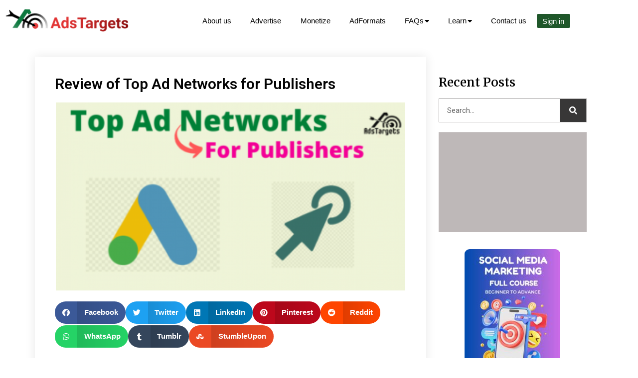

--- FILE ---
content_type: text/html; charset=UTF-8
request_url: https://adstargets.com/blog/review-of-top-ad-networks-for-publishers/
body_size: 40113
content:
<!doctype html><html lang="en-GB" prefix="og: https://ogp.me/ns#"><head><meta charset="UTF-8"><meta name="viewport" content="width=device-width, initial-scale=1"><link rel="profile" href="http://gmpg.org/xfn/11"><title>Review Of Top Ad Networks For Publishers</title><meta name="description" content="Our review makes it easy for you to choose from all time Top Ad Networks for Publishers and Advertisers to monetize and Advertise online effectively."/><meta name="robots" content="follow, index, max-snippet:-1, max-video-preview:-1, max-image-preview:large"/><link rel="canonical" href="https://adstargets.com/blog/review-of-top-ad-networks-for-publishers/" /><meta property="og:locale" content="en_GB" /><meta property="og:type" content="article" /><meta property="og:title" content="Review Of Top Ad Networks For Publishers" /><meta property="og:description" content="Our review makes it easy for you to choose from all time Top Ad Networks for Publishers and Advertisers to monetize and Advertise online effectively." /><meta property="og:url" content="https://adstargets.com/blog/review-of-top-ad-networks-for-publishers/" /><meta property="og:site_name" content="AdsTargets" /><meta property="article:publisher" content="https://www.facebook.com/AdsTargets" /><meta property="article:author" content="https://www.linkedin.com/in/eugeneagoh/" /><meta property="article:section" content="Advertising" /><meta property="og:updated_time" content="2024-09-30T20:47:12+01:00" /><meta property="fb:app_id" content="1419508054883763" /><meta property="og:image" content="https://adstargets.com/blog/wp-content/uploads/2018/08/Google-Adwords-alternatives-Ad-Network-1.png" /><meta property="og:image:secure_url" content="https://adstargets.com/blog/wp-content/uploads/2018/08/Google-Adwords-alternatives-Ad-Network-1.png" /><meta property="og:image:width" content="371" /><meta property="og:image:height" content="200" /><meta property="og:image:alt" content="Google Adwords alternatives Ad Network" /><meta property="og:image:type" content="image/png" /><meta property="article:published_time" content="2018-08-10T12:09:53+01:00" /><meta property="article:modified_time" content="2024-09-30T20:47:12+01:00" /><meta property="og:video" content="https://www.youtube.com/embed/YbOXKpNBKHQ?rel=0&amp;controls=0&amp;showinfo=0" /><meta property="video:duration" content="55" /><meta property="og:video" content="https://www.youtube.com/embed/YbOXKpNBKHQ" /><meta property="video:duration" content="55" /><meta property="ya:ovs:upload_date" content="2017-06-14" /><meta property="ya:ovs:allow_embed" content="true" /><meta name="twitter:card" content="summary_large_image" /><meta name="twitter:title" content="Review Of Top Ad Networks For Publishers" /><meta name="twitter:description" content="Our review makes it easy for you to choose from all time Top Ad Networks for Publishers and Advertisers to monetize and Advertise online effectively." /><meta name="twitter:site" content="@AdsTargets" /><meta name="twitter:creator" content="@AdsTargets" /><meta name="twitter:image" content="https://adstargets.com/blog/wp-content/uploads/2018/08/Google-Adwords-alternatives-Ad-Network-1.png" /><meta name="twitter:label1" content="Written by" /><meta name="twitter:data1" content="Eugene Agoh" /><meta name="twitter:label2" content="Time to read" /><meta name="twitter:data2" content="9 minutes" /> <script type="application/ld+json" class="rank-math-schema-pro">{"@context":"https://schema.org","@graph":[{"@type":"Place","@id":"https://adstargets.com/blog/#place","address":{"@type":"PostalAddress","addressCountry":"United states"}},{"@type":["Corporation","Organization"],"@id":"https://adstargets.com/blog/#organization","name":"AdsTargets","url":"https://adstargets.com/blog","sameAs":["https://www.facebook.com/AdsTargets","https://twitter.com/AdsTargets"],"address":{"@type":"PostalAddress","addressCountry":"United states"},"logo":{"@type":"ImageObject","@id":"https://adstargets.com/blog/#logo","url":"https://adstargets.com/blog/wp-content/uploads/2019/12/sitelogo.png","contentUrl":"https://adstargets.com/blog/wp-content/uploads/2019/12/sitelogo.png","caption":"AdsTargets","inLanguage":"en-GB","width":"300","height":"194"},"location":{"@id":"https://adstargets.com/blog/#place"}},{"@type":"WebSite","@id":"https://adstargets.com/blog/#website","url":"https://adstargets.com/blog","name":"AdsTargets","publisher":{"@id":"https://adstargets.com/blog/#organization"},"inLanguage":"en-GB"},{"@type":"ImageObject","@id":"https://adstargets.com/blog/wp-content/uploads/2018/08/Google-Adwords-alternatives-Ad-Network-1.png","url":"https://adstargets.com/blog/wp-content/uploads/2018/08/Google-Adwords-alternatives-Ad-Network-1.png","width":"371","height":"200","caption":"Google Adwords alternatives Ad Network","inLanguage":"en-GB"},{"@type":"BreadcrumbList","@id":"https://adstargets.com/blog/review-of-top-ad-networks-for-publishers/#breadcrumb","itemListElement":[{"@type":"ListItem","position":"1","item":{"@id":"https://adstargets.com/","name":"Home"}},{"@type":"ListItem","position":"2","item":{"@id":"https://adstargets.com/blog/category/advertising/","name":"Advertising"}},{"@type":"ListItem","position":"3","item":{"@id":"https://adstargets.com/blog/review-of-top-ad-networks-for-publishers/","name":"Review of Top Ad Networks for Publishers"}}]},{"@type":"WebPage","@id":"https://adstargets.com/blog/review-of-top-ad-networks-for-publishers/#webpage","url":"https://adstargets.com/blog/review-of-top-ad-networks-for-publishers/","name":"Review Of Top Ad Networks For Publishers","datePublished":"2018-08-10T12:09:53+01:00","dateModified":"2024-09-30T20:47:12+01:00","isPartOf":{"@id":"https://adstargets.com/blog/#website"},"primaryImageOfPage":{"@id":"https://adstargets.com/blog/wp-content/uploads/2018/08/Google-Adwords-alternatives-Ad-Network-1.png"},"inLanguage":"en-GB","breadcrumb":{"@id":"https://adstargets.com/blog/review-of-top-ad-networks-for-publishers/#breadcrumb"}},{"@type":"BlogPosting","headline":"Review Of Top Ad Networks For Publishers","datePublished":"2018-08-10T12:09:53+01:00","dateModified":"2024-09-30T20:47:12+01:00","author":{"@type":"Person","name":"Eugene Agoh"},"description":"Our review makes it easy for you to choose from all time Top Ad Networks for Publishers and Advertisers to monetize and Advertise online effectively.","name":"Review Of Top Ad Networks For Publishers","articleSection":"Ad Networks, Advertising, Traffic Monetization","@id":"https://adstargets.com/blog/review-of-top-ad-networks-for-publishers/#schema-12685","isPartOf":{"@id":"https://adstargets.com/blog/review-of-top-ad-networks-for-publishers/#webpage"},"publisher":{"@id":"https://adstargets.com/blog/#organization"},"image":{"@id":"https://adstargets.com/blog/wp-content/uploads/2018/08/Google-Adwords-alternatives-Ad-Network-1.png"},"inLanguage":"en-GB","mainEntityOfPage":{"@id":"https://adstargets.com/blog/review-of-top-ad-networks-for-publishers/#webpage"}},{"@type":"VideoObject","name":"Review Of Top Ad Networks For Publishers","description":"Our review makes it easy for you to choose from all time Top Ad Networks for Publishers and Advertisers to monetize and Advertise online effectively.","uploadDate":"2017-06-14","thumbnailUrl":"https://adstargets.com/blog/wp-content/uploads/2018/08/Google-Adwords-alternatives-Ad-Network-1.png","embedUrl":"https://www.youtube.com/embed/YbOXKpNBKHQ?rel=0&amp;controls=0&amp;showinfo=0","duration":"PT0M55S","width":"1280","height":"720","isFamilyFriendly":"True","@id":"https://adstargets.com/blog/review-of-top-ad-networks-for-publishers/#schema-17778","isPartOf":{"@id":"https://adstargets.com/blog/review-of-top-ad-networks-for-publishers/#webpage"},"publisher":{"@id":"https://adstargets.com/blog/#organization"},"inLanguage":"en-GB","mainEntityOfPage":{"@id":"https://adstargets.com/blog/review-of-top-ad-networks-for-publishers/#webpage"}},{"@type":"VideoObject","name":"CPC and CPM Ad Network publisher given testimony on earnings\u2705","description":"Listen to our Publishers testimony Ad Network to understand the benefit of using our system as a Publisher. We pride our selves of being the best CPC Ad Netw...","uploadDate":"2017-06-14","thumbnailUrl":"https://adstargets.com/blog/wp-content/uploads/2018/08/Google-Adwords-alternatives-Ad-Network-1.png","embedUrl":"https://www.youtube.com/embed/YbOXKpNBKHQ","duration":"PT0M55S","width":"1280","height":"720","isFamilyFriendly":"True","@id":"https://adstargets.com/blog/review-of-top-ad-networks-for-publishers/#schema-29459","isPartOf":{"@id":"https://adstargets.com/blog/review-of-top-ad-networks-for-publishers/#webpage"},"publisher":{"@id":"https://adstargets.com/blog/#organization"},"inLanguage":"en-GB"}]}</script> <link rel='dns-prefetch' href='//www.googletagmanager.com' /><link rel="alternate" type="application/rss+xml" title="AdsTargets &raquo; Feed" href="https://adstargets.com/blog/feed/" /><link rel="alternate" type="application/rss+xml" title="AdsTargets &raquo; Comments Feed" href="https://adstargets.com/blog/comments/feed/" /><link rel="alternate" type="application/rss+xml" title="AdsTargets &raquo; Review of Top Ad Networks for Publishers Comments Feed" href="https://adstargets.com/blog/review-of-top-ad-networks-for-publishers/feed/" /><link rel="alternate" title="oEmbed (JSON)" type="application/json+oembed" href="https://adstargets.com/blog/wp-json/oembed/1.0/embed?url=https%3A%2F%2Fadstargets.com%2Fblog%2Freview-of-top-ad-networks-for-publishers%2F" /><link rel="alternate" title="oEmbed (XML)" type="text/xml+oembed" href="https://adstargets.com/blog/wp-json/oembed/1.0/embed?url=https%3A%2F%2Fadstargets.com%2Fblog%2Freview-of-top-ad-networks-for-publishers%2F&#038;format=xml" /><style id='wp-img-auto-sizes-contain-inline-css' type='text/css'>img:is([sizes=auto i],[sizes^="auto," i]){contain-intrinsic-size:3000px 1500px}
/*# sourceURL=wp-img-auto-sizes-contain-inline-css */</style><link data-optimized="2" rel="stylesheet" href="https://adstargets.com/blog/wp-content/litespeed/css/a6072dc982e1a04f1daf9cd46af115a6.css?ver=5ddf4" /><style id='wp-emoji-styles-inline-css' type='text/css'>img.wp-smiley, img.emoji {
		display: inline !important;
		border: none !important;
		box-shadow: none !important;
		height: 1em !important;
		width: 1em !important;
		margin: 0 0.07em !important;
		vertical-align: -0.1em !important;
		background: none !important;
		padding: 0 !important;
	}
/*# sourceURL=wp-emoji-styles-inline-css */</style><style id='wp-block-heading-inline-css' type='text/css'>h1:where(.wp-block-heading).has-background,h2:where(.wp-block-heading).has-background,h3:where(.wp-block-heading).has-background,h4:where(.wp-block-heading).has-background,h5:where(.wp-block-heading).has-background,h6:where(.wp-block-heading).has-background{padding:1.25em 2.375em}h1.has-text-align-left[style*=writing-mode]:where([style*=vertical-lr]),h1.has-text-align-right[style*=writing-mode]:where([style*=vertical-rl]),h2.has-text-align-left[style*=writing-mode]:where([style*=vertical-lr]),h2.has-text-align-right[style*=writing-mode]:where([style*=vertical-rl]),h3.has-text-align-left[style*=writing-mode]:where([style*=vertical-lr]),h3.has-text-align-right[style*=writing-mode]:where([style*=vertical-rl]),h4.has-text-align-left[style*=writing-mode]:where([style*=vertical-lr]),h4.has-text-align-right[style*=writing-mode]:where([style*=vertical-rl]),h5.has-text-align-left[style*=writing-mode]:where([style*=vertical-lr]),h5.has-text-align-right[style*=writing-mode]:where([style*=vertical-rl]),h6.has-text-align-left[style*=writing-mode]:where([style*=vertical-lr]),h6.has-text-align-right[style*=writing-mode]:where([style*=vertical-rl]){rotate:180deg}
/*# sourceURL=https://adstargets.com/blog/wp-includes/blocks/heading/style.min.css */</style><style id='wp-block-image-inline-css' type='text/css'>.wp-block-image>a,.wp-block-image>figure>a{display:inline-block}.wp-block-image img{box-sizing:border-box;height:auto;max-width:100%;vertical-align:bottom}@media not (prefers-reduced-motion){.wp-block-image img.hide{visibility:hidden}.wp-block-image img.show{animation:show-content-image .4s}}.wp-block-image[style*=border-radius] img,.wp-block-image[style*=border-radius]>a{border-radius:inherit}.wp-block-image.has-custom-border img{box-sizing:border-box}.wp-block-image.aligncenter{text-align:center}.wp-block-image.alignfull>a,.wp-block-image.alignwide>a{width:100%}.wp-block-image.alignfull img,.wp-block-image.alignwide img{height:auto;width:100%}.wp-block-image .aligncenter,.wp-block-image .alignleft,.wp-block-image .alignright,.wp-block-image.aligncenter,.wp-block-image.alignleft,.wp-block-image.alignright{display:table}.wp-block-image .aligncenter>figcaption,.wp-block-image .alignleft>figcaption,.wp-block-image .alignright>figcaption,.wp-block-image.aligncenter>figcaption,.wp-block-image.alignleft>figcaption,.wp-block-image.alignright>figcaption{caption-side:bottom;display:table-caption}.wp-block-image .alignleft{float:left;margin:.5em 1em .5em 0}.wp-block-image .alignright{float:right;margin:.5em 0 .5em 1em}.wp-block-image .aligncenter{margin-left:auto;margin-right:auto}.wp-block-image :where(figcaption){margin-bottom:1em;margin-top:.5em}.wp-block-image.is-style-circle-mask img{border-radius:9999px}@supports ((-webkit-mask-image:none) or (mask-image:none)) or (-webkit-mask-image:none){.wp-block-image.is-style-circle-mask img{border-radius:0;-webkit-mask-image:url('data:image/svg+xml;utf8,<svg viewBox="0 0 100 100" xmlns="http://www.w3.org/2000/svg"><circle cx="50" cy="50" r="50"/></svg>');mask-image:url('data:image/svg+xml;utf8,<svg viewBox="0 0 100 100" xmlns="http://www.w3.org/2000/svg"><circle cx="50" cy="50" r="50"/></svg>');mask-mode:alpha;-webkit-mask-position:center;mask-position:center;-webkit-mask-repeat:no-repeat;mask-repeat:no-repeat;-webkit-mask-size:contain;mask-size:contain}}:root :where(.wp-block-image.is-style-rounded img,.wp-block-image .is-style-rounded img){border-radius:9999px}.wp-block-image figure{margin:0}.wp-lightbox-container{display:flex;flex-direction:column;position:relative}.wp-lightbox-container img{cursor:zoom-in}.wp-lightbox-container img:hover+button{opacity:1}.wp-lightbox-container button{align-items:center;backdrop-filter:blur(16px) saturate(180%);background-color:#5a5a5a40;border:none;border-radius:4px;cursor:zoom-in;display:flex;height:20px;justify-content:center;opacity:0;padding:0;position:absolute;right:16px;text-align:center;top:16px;width:20px;z-index:100}@media not (prefers-reduced-motion){.wp-lightbox-container button{transition:opacity .2s ease}}.wp-lightbox-container button:focus-visible{outline:3px auto #5a5a5a40;outline:3px auto -webkit-focus-ring-color;outline-offset:3px}.wp-lightbox-container button:hover{cursor:pointer;opacity:1}.wp-lightbox-container button:focus{opacity:1}.wp-lightbox-container button:focus,.wp-lightbox-container button:hover,.wp-lightbox-container button:not(:hover):not(:active):not(.has-background){background-color:#5a5a5a40;border:none}.wp-lightbox-overlay{box-sizing:border-box;cursor:zoom-out;height:100vh;left:0;overflow:hidden;position:fixed;top:0;visibility:hidden;width:100%;z-index:100000}.wp-lightbox-overlay .close-button{align-items:center;cursor:pointer;display:flex;justify-content:center;min-height:40px;min-width:40px;padding:0;position:absolute;right:calc(env(safe-area-inset-right) + 16px);top:calc(env(safe-area-inset-top) + 16px);z-index:5000000}.wp-lightbox-overlay .close-button:focus,.wp-lightbox-overlay .close-button:hover,.wp-lightbox-overlay .close-button:not(:hover):not(:active):not(.has-background){background:none;border:none}.wp-lightbox-overlay .lightbox-image-container{height:var(--wp--lightbox-container-height);left:50%;overflow:hidden;position:absolute;top:50%;transform:translate(-50%,-50%);transform-origin:top left;width:var(--wp--lightbox-container-width);z-index:9999999999}.wp-lightbox-overlay .wp-block-image{align-items:center;box-sizing:border-box;display:flex;height:100%;justify-content:center;margin:0;position:relative;transform-origin:0 0;width:100%;z-index:3000000}.wp-lightbox-overlay .wp-block-image img{height:var(--wp--lightbox-image-height);min-height:var(--wp--lightbox-image-height);min-width:var(--wp--lightbox-image-width);width:var(--wp--lightbox-image-width)}.wp-lightbox-overlay .wp-block-image figcaption{display:none}.wp-lightbox-overlay button{background:none;border:none}.wp-lightbox-overlay .scrim{background-color:#fff;height:100%;opacity:.9;position:absolute;width:100%;z-index:2000000}.wp-lightbox-overlay.active{visibility:visible}@media not (prefers-reduced-motion){.wp-lightbox-overlay.active{animation:turn-on-visibility .25s both}.wp-lightbox-overlay.active img{animation:turn-on-visibility .35s both}.wp-lightbox-overlay.show-closing-animation:not(.active){animation:turn-off-visibility .35s both}.wp-lightbox-overlay.show-closing-animation:not(.active) img{animation:turn-off-visibility .25s both}.wp-lightbox-overlay.zoom.active{animation:none;opacity:1;visibility:visible}.wp-lightbox-overlay.zoom.active .lightbox-image-container{animation:lightbox-zoom-in .4s}.wp-lightbox-overlay.zoom.active .lightbox-image-container img{animation:none}.wp-lightbox-overlay.zoom.active .scrim{animation:turn-on-visibility .4s forwards}.wp-lightbox-overlay.zoom.show-closing-animation:not(.active){animation:none}.wp-lightbox-overlay.zoom.show-closing-animation:not(.active) .lightbox-image-container{animation:lightbox-zoom-out .4s}.wp-lightbox-overlay.zoom.show-closing-animation:not(.active) .lightbox-image-container img{animation:none}.wp-lightbox-overlay.zoom.show-closing-animation:not(.active) .scrim{animation:turn-off-visibility .4s forwards}}@keyframes show-content-image{0%{visibility:hidden}99%{visibility:hidden}to{visibility:visible}}@keyframes turn-on-visibility{0%{opacity:0}to{opacity:1}}@keyframes turn-off-visibility{0%{opacity:1;visibility:visible}99%{opacity:0;visibility:visible}to{opacity:0;visibility:hidden}}@keyframes lightbox-zoom-in{0%{transform:translate(calc((-100vw + var(--wp--lightbox-scrollbar-width))/2 + var(--wp--lightbox-initial-left-position)),calc(-50vh + var(--wp--lightbox-initial-top-position))) scale(var(--wp--lightbox-scale))}to{transform:translate(-50%,-50%) scale(1)}}@keyframes lightbox-zoom-out{0%{transform:translate(-50%,-50%) scale(1);visibility:visible}99%{visibility:visible}to{transform:translate(calc((-100vw + var(--wp--lightbox-scrollbar-width))/2 + var(--wp--lightbox-initial-left-position)),calc(-50vh + var(--wp--lightbox-initial-top-position))) scale(var(--wp--lightbox-scale));visibility:hidden}}
/*# sourceURL=https://adstargets.com/blog/wp-includes/blocks/image/style.min.css */</style><style id='wp-block-list-inline-css' type='text/css'>ol,ul{box-sizing:border-box}:root :where(.wp-block-list.has-background){padding:1.25em 2.375em}
/*# sourceURL=https://adstargets.com/blog/wp-includes/blocks/list/style.min.css */</style><style id='wp-block-media-text-inline-css' type='text/css'>.wp-block-media-text{box-sizing:border-box;
  /*!rtl:begin:ignore*/direction:ltr;
  /*!rtl:end:ignore*/display:grid;grid-template-columns:50% 1fr;grid-template-rows:auto}.wp-block-media-text.has-media-on-the-right{grid-template-columns:1fr 50%}.wp-block-media-text.is-vertically-aligned-top>.wp-block-media-text__content,.wp-block-media-text.is-vertically-aligned-top>.wp-block-media-text__media{align-self:start}.wp-block-media-text.is-vertically-aligned-center>.wp-block-media-text__content,.wp-block-media-text.is-vertically-aligned-center>.wp-block-media-text__media,.wp-block-media-text>.wp-block-media-text__content,.wp-block-media-text>.wp-block-media-text__media{align-self:center}.wp-block-media-text.is-vertically-aligned-bottom>.wp-block-media-text__content,.wp-block-media-text.is-vertically-aligned-bottom>.wp-block-media-text__media{align-self:end}.wp-block-media-text>.wp-block-media-text__media{
  /*!rtl:begin:ignore*/grid-column:1;grid-row:1;
  /*!rtl:end:ignore*/margin:0}.wp-block-media-text>.wp-block-media-text__content{direction:ltr;
  /*!rtl:begin:ignore*/grid-column:2;grid-row:1;
  /*!rtl:end:ignore*/padding:0 8%;word-break:break-word}.wp-block-media-text.has-media-on-the-right>.wp-block-media-text__media{
  /*!rtl:begin:ignore*/grid-column:2;grid-row:1
  /*!rtl:end:ignore*/}.wp-block-media-text.has-media-on-the-right>.wp-block-media-text__content{
  /*!rtl:begin:ignore*/grid-column:1;grid-row:1
  /*!rtl:end:ignore*/}.wp-block-media-text__media a{display:block}.wp-block-media-text__media img,.wp-block-media-text__media video{height:auto;max-width:unset;vertical-align:middle;width:100%}.wp-block-media-text.is-image-fill>.wp-block-media-text__media{background-size:cover;height:100%;min-height:250px}.wp-block-media-text.is-image-fill>.wp-block-media-text__media>a{display:block;height:100%}.wp-block-media-text.is-image-fill>.wp-block-media-text__media img{height:1px;margin:-1px;overflow:hidden;padding:0;position:absolute;width:1px;clip:rect(0,0,0,0);border:0}.wp-block-media-text.is-image-fill-element>.wp-block-media-text__media{height:100%;min-height:250px}.wp-block-media-text.is-image-fill-element>.wp-block-media-text__media>a{display:block;height:100%}.wp-block-media-text.is-image-fill-element>.wp-block-media-text__media img{height:100%;object-fit:cover;width:100%}@media (max-width:600px){.wp-block-media-text.is-stacked-on-mobile{grid-template-columns:100%!important}.wp-block-media-text.is-stacked-on-mobile>.wp-block-media-text__media{grid-column:1;grid-row:1}.wp-block-media-text.is-stacked-on-mobile>.wp-block-media-text__content{grid-column:1;grid-row:2}}
/*# sourceURL=https://adstargets.com/blog/wp-includes/blocks/media-text/style.min.css */</style><style id='wp-block-paragraph-inline-css' type='text/css'>.is-small-text{font-size:.875em}.is-regular-text{font-size:1em}.is-large-text{font-size:2.25em}.is-larger-text{font-size:3em}.has-drop-cap:not(:focus):first-letter{float:left;font-size:8.4em;font-style:normal;font-weight:100;line-height:.68;margin:.05em .1em 0 0;text-transform:uppercase}body.rtl .has-drop-cap:not(:focus):first-letter{float:none;margin-left:.1em}p.has-drop-cap.has-background{overflow:hidden}:root :where(p.has-background){padding:1.25em 2.375em}:where(p.has-text-color:not(.has-link-color)) a{color:inherit}p.has-text-align-left[style*="writing-mode:vertical-lr"],p.has-text-align-right[style*="writing-mode:vertical-rl"]{rotate:180deg}
/*# sourceURL=https://adstargets.com/blog/wp-includes/blocks/paragraph/style.min.css */</style><style id='global-styles-inline-css' type='text/css'>:root{--wp--preset--aspect-ratio--square: 1;--wp--preset--aspect-ratio--4-3: 4/3;--wp--preset--aspect-ratio--3-4: 3/4;--wp--preset--aspect-ratio--3-2: 3/2;--wp--preset--aspect-ratio--2-3: 2/3;--wp--preset--aspect-ratio--16-9: 16/9;--wp--preset--aspect-ratio--9-16: 9/16;--wp--preset--color--black: #000000;--wp--preset--color--cyan-bluish-gray: #abb8c3;--wp--preset--color--white: #ffffff;--wp--preset--color--pale-pink: #f78da7;--wp--preset--color--vivid-red: #cf2e2e;--wp--preset--color--luminous-vivid-orange: #ff6900;--wp--preset--color--luminous-vivid-amber: #fcb900;--wp--preset--color--light-green-cyan: #7bdcb5;--wp--preset--color--vivid-green-cyan: #00d084;--wp--preset--color--pale-cyan-blue: #8ed1fc;--wp--preset--color--vivid-cyan-blue: #0693e3;--wp--preset--color--vivid-purple: #9b51e0;--wp--preset--gradient--vivid-cyan-blue-to-vivid-purple: linear-gradient(135deg,rgb(6,147,227) 0%,rgb(155,81,224) 100%);--wp--preset--gradient--light-green-cyan-to-vivid-green-cyan: linear-gradient(135deg,rgb(122,220,180) 0%,rgb(0,208,130) 100%);--wp--preset--gradient--luminous-vivid-amber-to-luminous-vivid-orange: linear-gradient(135deg,rgb(252,185,0) 0%,rgb(255,105,0) 100%);--wp--preset--gradient--luminous-vivid-orange-to-vivid-red: linear-gradient(135deg,rgb(255,105,0) 0%,rgb(207,46,46) 100%);--wp--preset--gradient--very-light-gray-to-cyan-bluish-gray: linear-gradient(135deg,rgb(238,238,238) 0%,rgb(169,184,195) 100%);--wp--preset--gradient--cool-to-warm-spectrum: linear-gradient(135deg,rgb(74,234,220) 0%,rgb(151,120,209) 20%,rgb(207,42,186) 40%,rgb(238,44,130) 60%,rgb(251,105,98) 80%,rgb(254,248,76) 100%);--wp--preset--gradient--blush-light-purple: linear-gradient(135deg,rgb(255,206,236) 0%,rgb(152,150,240) 100%);--wp--preset--gradient--blush-bordeaux: linear-gradient(135deg,rgb(254,205,165) 0%,rgb(254,45,45) 50%,rgb(107,0,62) 100%);--wp--preset--gradient--luminous-dusk: linear-gradient(135deg,rgb(255,203,112) 0%,rgb(199,81,192) 50%,rgb(65,88,208) 100%);--wp--preset--gradient--pale-ocean: linear-gradient(135deg,rgb(255,245,203) 0%,rgb(182,227,212) 50%,rgb(51,167,181) 100%);--wp--preset--gradient--electric-grass: linear-gradient(135deg,rgb(202,248,128) 0%,rgb(113,206,126) 100%);--wp--preset--gradient--midnight: linear-gradient(135deg,rgb(2,3,129) 0%,rgb(40,116,252) 100%);--wp--preset--font-size--small: 13px;--wp--preset--font-size--medium: 20px;--wp--preset--font-size--large: 36px;--wp--preset--font-size--x-large: 42px;--wp--preset--spacing--20: 0.44rem;--wp--preset--spacing--30: 0.67rem;--wp--preset--spacing--40: 1rem;--wp--preset--spacing--50: 1.5rem;--wp--preset--spacing--60: 2.25rem;--wp--preset--spacing--70: 3.38rem;--wp--preset--spacing--80: 5.06rem;--wp--preset--shadow--natural: 6px 6px 9px rgba(0, 0, 0, 0.2);--wp--preset--shadow--deep: 12px 12px 50px rgba(0, 0, 0, 0.4);--wp--preset--shadow--sharp: 6px 6px 0px rgba(0, 0, 0, 0.2);--wp--preset--shadow--outlined: 6px 6px 0px -3px rgb(255, 255, 255), 6px 6px rgb(0, 0, 0);--wp--preset--shadow--crisp: 6px 6px 0px rgb(0, 0, 0);}:where(.is-layout-flex){gap: 0.5em;}:where(.is-layout-grid){gap: 0.5em;}body .is-layout-flex{display: flex;}.is-layout-flex{flex-wrap: wrap;align-items: center;}.is-layout-flex > :is(*, div){margin: 0;}body .is-layout-grid{display: grid;}.is-layout-grid > :is(*, div){margin: 0;}:where(.wp-block-columns.is-layout-flex){gap: 2em;}:where(.wp-block-columns.is-layout-grid){gap: 2em;}:where(.wp-block-post-template.is-layout-flex){gap: 1.25em;}:where(.wp-block-post-template.is-layout-grid){gap: 1.25em;}.has-black-color{color: var(--wp--preset--color--black) !important;}.has-cyan-bluish-gray-color{color: var(--wp--preset--color--cyan-bluish-gray) !important;}.has-white-color{color: var(--wp--preset--color--white) !important;}.has-pale-pink-color{color: var(--wp--preset--color--pale-pink) !important;}.has-vivid-red-color{color: var(--wp--preset--color--vivid-red) !important;}.has-luminous-vivid-orange-color{color: var(--wp--preset--color--luminous-vivid-orange) !important;}.has-luminous-vivid-amber-color{color: var(--wp--preset--color--luminous-vivid-amber) !important;}.has-light-green-cyan-color{color: var(--wp--preset--color--light-green-cyan) !important;}.has-vivid-green-cyan-color{color: var(--wp--preset--color--vivid-green-cyan) !important;}.has-pale-cyan-blue-color{color: var(--wp--preset--color--pale-cyan-blue) !important;}.has-vivid-cyan-blue-color{color: var(--wp--preset--color--vivid-cyan-blue) !important;}.has-vivid-purple-color{color: var(--wp--preset--color--vivid-purple) !important;}.has-black-background-color{background-color: var(--wp--preset--color--black) !important;}.has-cyan-bluish-gray-background-color{background-color: var(--wp--preset--color--cyan-bluish-gray) !important;}.has-white-background-color{background-color: var(--wp--preset--color--white) !important;}.has-pale-pink-background-color{background-color: var(--wp--preset--color--pale-pink) !important;}.has-vivid-red-background-color{background-color: var(--wp--preset--color--vivid-red) !important;}.has-luminous-vivid-orange-background-color{background-color: var(--wp--preset--color--luminous-vivid-orange) !important;}.has-luminous-vivid-amber-background-color{background-color: var(--wp--preset--color--luminous-vivid-amber) !important;}.has-light-green-cyan-background-color{background-color: var(--wp--preset--color--light-green-cyan) !important;}.has-vivid-green-cyan-background-color{background-color: var(--wp--preset--color--vivid-green-cyan) !important;}.has-pale-cyan-blue-background-color{background-color: var(--wp--preset--color--pale-cyan-blue) !important;}.has-vivid-cyan-blue-background-color{background-color: var(--wp--preset--color--vivid-cyan-blue) !important;}.has-vivid-purple-background-color{background-color: var(--wp--preset--color--vivid-purple) !important;}.has-black-border-color{border-color: var(--wp--preset--color--black) !important;}.has-cyan-bluish-gray-border-color{border-color: var(--wp--preset--color--cyan-bluish-gray) !important;}.has-white-border-color{border-color: var(--wp--preset--color--white) !important;}.has-pale-pink-border-color{border-color: var(--wp--preset--color--pale-pink) !important;}.has-vivid-red-border-color{border-color: var(--wp--preset--color--vivid-red) !important;}.has-luminous-vivid-orange-border-color{border-color: var(--wp--preset--color--luminous-vivid-orange) !important;}.has-luminous-vivid-amber-border-color{border-color: var(--wp--preset--color--luminous-vivid-amber) !important;}.has-light-green-cyan-border-color{border-color: var(--wp--preset--color--light-green-cyan) !important;}.has-vivid-green-cyan-border-color{border-color: var(--wp--preset--color--vivid-green-cyan) !important;}.has-pale-cyan-blue-border-color{border-color: var(--wp--preset--color--pale-cyan-blue) !important;}.has-vivid-cyan-blue-border-color{border-color: var(--wp--preset--color--vivid-cyan-blue) !important;}.has-vivid-purple-border-color{border-color: var(--wp--preset--color--vivid-purple) !important;}.has-vivid-cyan-blue-to-vivid-purple-gradient-background{background: var(--wp--preset--gradient--vivid-cyan-blue-to-vivid-purple) !important;}.has-light-green-cyan-to-vivid-green-cyan-gradient-background{background: var(--wp--preset--gradient--light-green-cyan-to-vivid-green-cyan) !important;}.has-luminous-vivid-amber-to-luminous-vivid-orange-gradient-background{background: var(--wp--preset--gradient--luminous-vivid-amber-to-luminous-vivid-orange) !important;}.has-luminous-vivid-orange-to-vivid-red-gradient-background{background: var(--wp--preset--gradient--luminous-vivid-orange-to-vivid-red) !important;}.has-very-light-gray-to-cyan-bluish-gray-gradient-background{background: var(--wp--preset--gradient--very-light-gray-to-cyan-bluish-gray) !important;}.has-cool-to-warm-spectrum-gradient-background{background: var(--wp--preset--gradient--cool-to-warm-spectrum) !important;}.has-blush-light-purple-gradient-background{background: var(--wp--preset--gradient--blush-light-purple) !important;}.has-blush-bordeaux-gradient-background{background: var(--wp--preset--gradient--blush-bordeaux) !important;}.has-luminous-dusk-gradient-background{background: var(--wp--preset--gradient--luminous-dusk) !important;}.has-pale-ocean-gradient-background{background: var(--wp--preset--gradient--pale-ocean) !important;}.has-electric-grass-gradient-background{background: var(--wp--preset--gradient--electric-grass) !important;}.has-midnight-gradient-background{background: var(--wp--preset--gradient--midnight) !important;}.has-small-font-size{font-size: var(--wp--preset--font-size--small) !important;}.has-medium-font-size{font-size: var(--wp--preset--font-size--medium) !important;}.has-large-font-size{font-size: var(--wp--preset--font-size--large) !important;}.has-x-large-font-size{font-size: var(--wp--preset--font-size--x-large) !important;}
/*# sourceURL=global-styles-inline-css */</style><style id='classic-theme-styles-inline-css' type='text/css'>/*! This file is auto-generated */
.wp-block-button__link{color:#fff;background-color:#32373c;border-radius:9999px;box-shadow:none;text-decoration:none;padding:calc(.667em + 2px) calc(1.333em + 2px);font-size:1.125em}.wp-block-file__button{background:#32373c;color:#fff;text-decoration:none}
/*# sourceURL=/wp-includes/css/classic-themes.min.css */</style><style id='crp-style-rounded-thumbs-inline-css' type='text/css'>.crp_related.crp-rounded-thumbs a {
				width: 150px;
                height: 150px;
				text-decoration: none;
			}
			.crp_related.crp-rounded-thumbs img {
				max-width: 150px;
				margin: auto;
			}
			.crp_related.crp-rounded-thumbs .crp_title {
				width: 100%;
			}
			
/*# sourceURL=crp-style-rounded-thumbs-inline-css */</style><style id='ez-toc-inline-css' type='text/css'>div#ez-toc-container .ez-toc-title {font-size: 120%;}div#ez-toc-container .ez-toc-title {font-weight: 500;}div#ez-toc-container ul li , div#ez-toc-container ul li a {font-size: 95%;}div#ez-toc-container ul li , div#ez-toc-container ul li a {font-weight: 500;}div#ez-toc-container nav ul ul li {font-size: 90%;}div#ez-toc-container {width: 75%;}.ez-toc-box-title {font-weight: bold; margin-bottom: 10px; text-align: center; text-transform: uppercase; letter-spacing: 1px; color: #666; padding-bottom: 5px;position:absolute;top:-4%;left:5%;background-color: inherit;transition: top 0.3s ease;}.ez-toc-box-title.toc-closed {top:-25%;}
.ez-toc-container-direction {direction: ltr;}.ez-toc-counter ul{counter-reset: item ;}.ez-toc-counter nav ul li a::before {content: counters(item, '.', decimal) '. ';display: inline-block;counter-increment: item;flex-grow: 0;flex-shrink: 0;margin-right: .2em; float: left; }.ez-toc-widget-direction {direction: ltr;}.ez-toc-widget-container ul{counter-reset: item ;}.ez-toc-widget-container nav ul li a::before {content: counters(item, '.', decimal) '. ';display: inline-block;counter-increment: item;flex-grow: 0;flex-shrink: 0;margin-right: .2em; float: left; }
/*# sourceURL=ez-toc-inline-css */</style><link rel='stylesheet' id='google-fonts-1-css' href='https://fonts.googleapis.com/css?family=Roboto%3A100%2C100italic%2C200%2C200italic%2C300%2C300italic%2C400%2C400italic%2C500%2C500italic%2C600%2C600italic%2C700%2C700italic%2C800%2C800italic%2C900%2C900italic%7CRoboto+Slab%3A100%2C100italic%2C200%2C200italic%2C300%2C300italic%2C400%2C400italic%2C500%2C500italic%2C600%2C600italic%2C700%2C700italic%2C800%2C800italic%2C900%2C900italic%7CMerriweather%3A100%2C100italic%2C200%2C200italic%2C300%2C300italic%2C400%2C400italic%2C500%2C500italic%2C600%2C600italic%2C700%2C700italic%2C800%2C800italic%2C900%2C900italic&#038;display=auto&#038;ver=6.9' type='text/css' media='all' /> <script type="text/javascript" id="gtmkit-js-before" data-cfasync="false" data-nowprocket="" data-cookieconsent="ignore">/*  */
		window.gtmkit_settings = {"datalayer_name":"dataLayer","console_log":false};
		window.gtmkit_data = {};
		window.dataLayer = window.dataLayer || [];
				
//# sourceURL=gtmkit-js-before
/*  */</script> <script type="text/javascript" src="https://adstargets.com/blog/wp-includes/js/jquery/jquery.min.js?ver=3.7.1" id="jquery-core-js"></script> <script data-optimized="1" type="text/javascript" src="https://adstargets.com/blog/wp-content/litespeed/js/90f98984a7bc28b13173a905769d7adf.js?ver=d9e47" id="jquery-migrate-js"></script> <link rel="https://api.w.org/" href="https://adstargets.com/blog/wp-json/" /><link rel="alternate" title="JSON" type="application/json" href="https://adstargets.com/blog/wp-json/wp/v2/posts/383" /><link rel="EditURI" type="application/rsd+xml" title="RSD" href="https://adstargets.com/blog/xmlrpc.php?rsd" /><meta name="generator" content="WordPress 6.9" /><link rel='shortlink' href='https://adstargets.com/blog/?p=383' /><meta name="p:domain_verify" content="28adf944ef138050760cd1928e6c0537"/> <script async src="https://www.googletagmanager.com/gtag/js?id=UA-152635033-1"></script> <script>window.dataLayer = window.dataLayer || [];
  function gtag(){dataLayer.push(arguments);}
  gtag('js', new Date());

  gtag('config', 'UA-152635033-1');</script>  <script>(function(w,d,s,l,i){w[l]=w[l]||[];w[l].push({'gtm.start':
new Date().getTime(),event:'gtm.js'});var f=d.getElementsByTagName(s)[0],
j=d.createElement(s),dl=l!='dataLayer'?'&l='+l:'';j.async=true;j.src=
'https://www.googletagmanager.com/gtm.js?id='+i+dl;f.parentNode.insertBefore(j,f);
})(window,document,'script','dataLayer','GTM-TQ43PDK');</script> 
 <script async src="https://www.googletagmanager.com/gtag/js?id=AW-851259968"></script> <script>window.dataLayer = window.dataLayer || [];
  function gtag(){dataLayer.push(arguments);}
  gtag('js', new Date());

  gtag('config', 'AW-851259968');</script> <script data-ad-client="ca-pub-2688752563672044" async src="https://pagead2.googlesyndication.com/pagead/js/adsbygoogle.js"></script> <script data-optimized="1" type="text/javascript">(function(m,o,n,t,e,r,_){m.__GetResponseAnalyticsObject=e;m[e]=m[e]||function(){(m[e].q=m[e].q||[]).push(arguments)};r=o.createElement(n);_=o.getElementsByTagName(n)[0];r.async=1;r.src=t;r.setAttribute('crossorigin','use-credentials');_.parentNode.insertBefore(r,_)})(window,document,'script','https://an.gr-wcon.com/script/c1bb754b-41f3-4ec3-983f-8081eeca87a3/ga.js','GrTracking')</script>  <script data-optimized="1" type="text/javascript">(function(m,o,n,t,e,r,_){m.__GetResponseAnalyticsObject=e;m[e]=m[e]||function(){(m[e].q=m[e].q||[]).push(arguments)};r=o.createElement(n);_=o.getElementsByTagName(n)[0];r.async=1;r.src=t;r.setAttribute('crossorigin','use-credentials');_.parentNode.insertBefore(r,_)})(window,document,'script','https://an.gr-wcon.com/script/c1bb754b-41f3-4ec3-983f-8081eeca87a3/ga.js','GrTracking')</script>  <script>document.documentElement.className=document.documentElement.className.replace('no-js','js')</script> <style>.no-js img.lazyload { display: none; }
			figure.wp-block-image img.lazyloading { min-width: 150px; }
							.lazyload, .lazyloading { opacity: 0; }
				.lazyloaded {
					opacity: 1;
					transition: opacity 400ms;
					transition-delay: 0ms;
				}</style><meta property="fb:app_id" content="1419508054883763" /><script type="text/javascript" id="google_gtagjs" src="https://www.googletagmanager.com/gtag/js?id=G-WRZQTDP2QW" async="async"></script> <script type="text/javascript" id="google_gtagjs-inline">/*  */
window.dataLayer = window.dataLayer || [];function gtag(){dataLayer.push(arguments);}gtag('js', new Date());gtag('config', 'G-WRZQTDP2QW', {} );
/*  */</script> </head><body class="wp-singular post-template-default single single-post postid-383 single-format-standard wp-custom-logo wp-theme-hello-elementor elementor-default elementor-template-full-width elementor-kit-4943 elementor-page-90 elementor-page-92"><noscript><iframe
height="0" width="0" style="display:none;visibility:hidden" data-src="https://www.googletagmanager.com/ns.html?id=GTM-TQ43PDK" class="lazyload" src="[data-uri]"></iframe></noscript><div data-elementor-type="header" data-elementor-id="101" class="elementor elementor-101 elementor-location-header"><div class="elementor-section-wrap"><section class="elementor-section elementor-top-section elementor-element elementor-element-f0295e5 elementor-section-full_width elementor-section-height-default elementor-section-height-default" data-id="f0295e5" data-element_type="section"><div class="elementor-container elementor-column-gap-default"><div class="elementor-row"><div class="elementor-column elementor-col-100 elementor-top-column elementor-element elementor-element-ff056a1" data-id="ff056a1" data-element_type="column"><div class="elementor-column-wrap elementor-element-populated"><div class="elementor-widget-wrap"><div class="elementor-element elementor-element-fed51b4 elementor-widget elementor-widget-html" data-id="fed51b4" data-element_type="widget" data-widget_type="html.default"><div class="elementor-widget-container"><header><div class="container-navbar">
<input type="checkbox" name="" id="check"><div class="logo-container">
<a href="/"><img  alt="Logo" data-src="https://adstargets.com/img/logo-nav.png" class="lazyload" src="[data-uri]"><noscript><img src="https://adstargets.com/img/logo-nav.png" alt="Logo"></noscript></a></div><div class="nav-btn"><div class="nav-links"><ul><li class="nav-link">
<a href="../about">About us</a></li><li class="nav-link">
<a href="../advertise">Advertise
</a></li><li class="nav-link">
<a href="../monetize">Monetize</a></li><li class="nav-link">
<a href="../adformats">AdFormats</a></li><li class="nav-link">
<a href="#">FAQs<i class="fas fa-caret-down" aria-hidden="true"></i>
</a><div class="dropdown"><ul><li class="dropdown-link">
<a href="../faq">Advertiser</a></li><li class="dropdown-link">
<a href="../faq#faq_publisher">Publisher</a></li><div class="arrow"></div></ul></div></li><li class="nav-link">
<a href="#">Learn<i class="fas fa-caret-down" aria-hidden="true"></i>
</a><div class="dropdown"><ul><li class="dropdown-link">
<a href="https://www.youtube.com/channel/UC4CeJ3epKmkdrFKk-kSDSIA">Videos</a></li><div class="arrow"></div></ul></div></li><li class="nav-link">
<a href="../contact">Contact us</a></li><li class="nav-link-btn">
<a href="https://adstargets.com/myAdstargets/index.php?page=index/register"><button class="btn-nav" style="text-decoration: none;">Sign in</button></a></li></ul></div></div><div class="hamburger-menu-container"><div class="hamburger-menu"><div></div></div></div></div></header></div></div></div></div></div></div></div></section></div></div><div data-elementor-type="single" data-elementor-id="92" class="elementor elementor-92 elementor-location-single post-383 post type-post status-publish format-standard has-post-thumbnail hentry category-advertising category-ad-networks category-traffic-monetization"><div class="elementor-section-wrap"><section class="elementor-section elementor-top-section elementor-element elementor-element-3454f745 elementor-section-boxed elementor-section-height-default elementor-section-height-default" data-id="3454f745" data-element_type="section"><div class="elementor-container elementor-column-gap-default"><div class="elementor-row"><div class="elementor-column elementor-col-66 elementor-top-column elementor-element elementor-element-7297f506" data-id="7297f506" data-element_type="column" data-settings="{&quot;background_background&quot;:&quot;classic&quot;}"><div class="elementor-column-wrap elementor-element-populated"><div class="elementor-widget-wrap"><div class="elementor-element elementor-element-be1ee83 elementor-widget elementor-widget-theme-page-title elementor-page-title elementor-widget-heading" data-id="be1ee83" data-element_type="widget" data-widget_type="theme-page-title.default"><div class="elementor-widget-container"><h1 class="elementor-heading-title elementor-size-default">Review of Top Ad Networks for Publishers</h1></div></div><div class="elementor-element elementor-element-97c5255 elementor-widget elementor-widget-theme-post-featured-image elementor-widget-image" data-id="97c5255" data-element_type="widget" data-widget_type="theme-post-featured-image.default"><div class="elementor-widget-container"><div class="elementor-image">
<img  title="Google Adwords alternatives Ad Network" alt="Google Adwords alternatives Ad Network" data-src="https://adstargets.com/blog/wp-content/uploads/elementor/thumbs/Google-Adwords-alternatives-Ad-Network-1-ph4bpvmajtzb8vl1t1mec1ek0bxkhqbfavwc8dlgom.png" class="lazyload" src="[data-uri]" /><noscript><img src="https://adstargets.com/blog/wp-content/uploads/elementor/thumbs/Google-Adwords-alternatives-Ad-Network-1-ph4bpvmajtzb8vl1t1mec1ek0bxkhqbfavwc8dlgom.png" title="Google Adwords alternatives Ad Network" alt="Google Adwords alternatives Ad Network" /></noscript></div></div></div><div class="elementor-element elementor-element-ea9556d elementor-share-buttons--shape-circle elementor-share-buttons--align-center elementor-share-buttons--view-icon-text elementor-share-buttons--skin-gradient elementor-grid-0 elementor-share-buttons--color-official elementor-widget elementor-widget-share-buttons" data-id="ea9556d" data-element_type="widget" data-widget_type="share-buttons.default"><div class="elementor-widget-container"><div class="elementor-grid"><div class="elementor-grid-item"><div class="elementor-share-btn elementor-share-btn_facebook">
<span class="elementor-share-btn__icon">
<i class="fab fa-facebook"
aria-hidden="true"></i>
<span
class="elementor-screen-only">Share on facebook</span>
</span><div class="elementor-share-btn__text">
<span class="elementor-share-btn__title">
Facebook									</span></div></div></div><div class="elementor-grid-item"><div class="elementor-share-btn elementor-share-btn_twitter">
<span class="elementor-share-btn__icon">
<i class="fab fa-twitter"
aria-hidden="true"></i>
<span
class="elementor-screen-only">Share on twitter</span>
</span><div class="elementor-share-btn__text">
<span class="elementor-share-btn__title">
Twitter									</span></div></div></div><div class="elementor-grid-item"><div class="elementor-share-btn elementor-share-btn_linkedin">
<span class="elementor-share-btn__icon">
<i class="fab fa-linkedin"
aria-hidden="true"></i>
<span
class="elementor-screen-only">Share on linkedin</span>
</span><div class="elementor-share-btn__text">
<span class="elementor-share-btn__title">
LinkedIn									</span></div></div></div><div class="elementor-grid-item"><div class="elementor-share-btn elementor-share-btn_pinterest">
<span class="elementor-share-btn__icon">
<i class="fab fa-pinterest"
aria-hidden="true"></i>
<span
class="elementor-screen-only">Share on pinterest</span>
</span><div class="elementor-share-btn__text">
<span class="elementor-share-btn__title">
Pinterest									</span></div></div></div><div class="elementor-grid-item"><div class="elementor-share-btn elementor-share-btn_reddit">
<span class="elementor-share-btn__icon">
<i class="fab fa-reddit"
aria-hidden="true"></i>
<span
class="elementor-screen-only">Share on reddit</span>
</span><div class="elementor-share-btn__text">
<span class="elementor-share-btn__title">
Reddit									</span></div></div></div><div class="elementor-grid-item"><div class="elementor-share-btn elementor-share-btn_whatsapp">
<span class="elementor-share-btn__icon">
<i class="fab fa-whatsapp"
aria-hidden="true"></i>
<span
class="elementor-screen-only">Share on whatsapp</span>
</span><div class="elementor-share-btn__text">
<span class="elementor-share-btn__title">
WhatsApp									</span></div></div></div><div class="elementor-grid-item"><div class="elementor-share-btn elementor-share-btn_tumblr">
<span class="elementor-share-btn__icon">
<i class="fab fa-tumblr"
aria-hidden="true"></i>
<span
class="elementor-screen-only">Share on tumblr</span>
</span><div class="elementor-share-btn__text">
<span class="elementor-share-btn__title">
Tumblr									</span></div></div></div><div class="elementor-grid-item"><div class="elementor-share-btn elementor-share-btn_stumbleupon">
<span class="elementor-share-btn__icon">
<i class="fab fa-stumbleupon"
aria-hidden="true"></i>
<span
class="elementor-screen-only">Share on stumbleupon</span>
</span><div class="elementor-share-btn__text">
<span class="elementor-share-btn__title">
StumbleUpon									</span></div></div></div></div></div></div><div class="elementor-element elementor-element-178b3b5c elementor-widget elementor-widget-theme-post-content" data-id="178b3b5c" data-element_type="widget" data-widget_type="theme-post-content.default"><div class="elementor-widget-container"><p><span style="color: #000000;">Top Ad Networks for publishers are characterized by their track records and how satisfied publishers are working with them. There are hundreds of Ad Networks for publishers in every corner of the globe. </span></p><p><span style="color: #000000;">The number of <a href="https://adstargets.com">Ad networks for publishers</a> has skyrocketed&nbsp;in the past ten years. These Ad Networks have however used different Ad formats and different payment and pricing models with specific requirements for publishers. </span></p><p><span style="color: #000000;">The differences that exist among these Ad networks make it difficult for some publishers to be accepted. </span></p><p><span style="color: #000000;">In most cases, publishers are rejected because they do not meet the requirements of those Ad Networks or simply apply to the wrong Ad networks. </span></p><p><span style="color: #000000;">Understanding these problems, we decided to review the top Ad networks for publishers including their pricing models and other valuable information to help you make the right choices when choosing an Ad network to monetize your traffic.</span></p><div id="ez-toc-container" class="ez-toc-v2_0_80 counter-hierarchy ez-toc-counter ez-toc-grey ez-toc-container-direction"><div class="ez-toc-title-container"><p class="ez-toc-title" style="cursor:inherit">Table of Contents</p>
<span class="ez-toc-title-toggle"><a href="#" class="ez-toc-pull-right ez-toc-btn ez-toc-btn-xs ez-toc-btn-default ez-toc-toggle" aria-label="Toggle Table of Content"><span class="ez-toc-js-icon-con"><span class=""><span class="eztoc-hide" style="display:none;">Toggle</span><span class="ez-toc-icon-toggle-span"><svg style="fill: #999;color:#999" xmlns="http://www.w3.org/2000/svg" class="list-377408" width="20px" height="20px" viewBox="0 0 24 24" fill="none"><path d="M6 6H4v2h2V6zm14 0H8v2h12V6zM4 11h2v2H4v-2zm16 0H8v2h12v-2zM4 16h2v2H4v-2zm16 0H8v2h12v-2z" fill="currentColor"></path></svg><svg style="fill: #999;color:#999" class="arrow-unsorted-368013" xmlns="http://www.w3.org/2000/svg" width="10px" height="10px" viewBox="0 0 24 24" version="1.2" baseProfile="tiny"><path d="M18.2 9.3l-6.2-6.3-6.2 6.3c-.2.2-.3.4-.3.7s.1.5.3.7c.2.2.4.3.7.3h11c.3 0 .5-.1.7-.3.2-.2.3-.5.3-.7s-.1-.5-.3-.7zM5.8 14.7l6.2 6.3 6.2-6.3c.2-.2.3-.5.3-.7s-.1-.5-.3-.7c-.2-.2-.4-.3-.7-.3h-11c-.3 0-.5.1-.7.3-.2.2-.3.5-.3.7s.1.5.3.7z"/></svg></span></span></span></a></span></div><nav><ul class='ez-toc-list ez-toc-list-level-1 ' ><li class='ez-toc-page-1 ez-toc-heading-level-1'><a class="ez-toc-link ez-toc-heading-1" href="#Our_review_of_Top_Ad_Networks_for_publishers" >Our review of Top Ad Networks for publishers</a><ul class='ez-toc-list-level-2' ><li class='ez-toc-heading-level-2'><a class="ez-toc-link ez-toc-heading-2" href="#1_Google_Adsense_Ad_Network" >1. Google Adsense Ad Network&nbsp;</a></li><li class='ez-toc-page-1 ez-toc-heading-level-2'><a class="ez-toc-link ez-toc-heading-3" href="#Getting_approved_by_Google_Adsense" >Getting approved by Google Adsense&nbsp;</a><ul class='ez-toc-list-level-3' ><li class='ez-toc-heading-level-3'><a class="ez-toc-link ez-toc-heading-4" href="#Google_AdSense_Best_practices" >Google AdSense&nbsp;Best practices</a></li><li class='ez-toc-page-1 ez-toc-heading-level-3'><a class="ez-toc-link ez-toc-heading-5" href="#Google_Adsense_payment_threshold" >Google Adsense payment threshold</a></li></ul></li><li class='ez-toc-page-1 ez-toc-heading-level-2'><a class="ez-toc-link ez-toc-heading-6" href="#2_AdsTargets_Ad_Network" >2. AdsTargets Ad Network</a><ul class='ez-toc-list-level-3' ><li class='ez-toc-heading-level-3'><a class="ez-toc-link ez-toc-heading-7" href="#AdsTargets_Best_practices" >AdsTargets Best practices</a></li><li class='ez-toc-page-1 ez-toc-heading-level-3'><a class="ez-toc-link ez-toc-heading-8" href="#AdsTargets_Payment_threshold" >AdsTargets Payment threshold</a></li><li class='ez-toc-page-1 ez-toc-heading-level-3'><a class="ez-toc-link ez-toc-heading-9" href="#AdsTargets_Review_Here_is_what_other_Publishers_are_saying_about_AdsTargets" >AdsTargets Review: Here is what other Publishers are saying about AdsTargets</a></li></ul></li><li class='ez-toc-page-1 ez-toc-heading-level-2'><a class="ez-toc-link ez-toc-heading-10" href="#3_AdMob_by_Google" >3. AdMob by Google</a><ul class='ez-toc-list-level-3' ><li class='ez-toc-heading-level-3'><a class="ez-toc-link ez-toc-heading-11" href="#AdMob_Benefits_for_App_developers" >AdMob Benefits for App developers</a></li><li class='ez-toc-page-1 ez-toc-heading-level-3'><a class="ez-toc-link ez-toc-heading-12" href="#Admob_best_performing_Ads" >Admob best performing Ads</a></li></ul></li><li class='ez-toc-page-1 ez-toc-heading-level-2'><a class="ez-toc-link ez-toc-heading-13" href="#4_Medianet_Ad_Network_for_Publishers" >4. Media.net Ad Network for Publishers</a><ul class='ez-toc-list-level-3' ><li class='ez-toc-heading-level-3'><a class="ez-toc-link ez-toc-heading-14" href="#Medianet_Ad_types" >Media.net Ad types</a></li></ul></li><li class='ez-toc-page-1 ez-toc-heading-level-2'><a class="ez-toc-link ez-toc-heading-15" href="#Getting_Approved_by_Medianet_as_a_publisher" >Getting Approved by Media.net as a publisher</a><ul class='ez-toc-list-level-3' ><li class='ez-toc-heading-level-3'><a class="ez-toc-link ez-toc-heading-16" href="#Medianet_Minimum_payment_threshold" >Media.net&nbsp;Minimum payment threshold&nbsp;</a></li></ul></li><li class='ez-toc-page-1 ez-toc-heading-level-2'><a class="ez-toc-link ez-toc-heading-17" href="#Conclusions" >Conclusions</a></li></ul></li></ul></nav></div><h1 class="wp-block-heading has-text-align-left"><span class="ez-toc-section" id="Our_review_of_Top_Ad_Networks_for_publishers"></span><strong><span style="color: #000000;">Our review of Top Ad Networks for publishers</span></strong><span class="ez-toc-section-end"></span></h1><p><span style="color: #000000;">Now let&#8217;s begin the listing work&#8230;</span></p><h2 class="wp-block-heading"><span class="ez-toc-section" id="1_Google_Adsense_Ad_Network"></span><span style="color: #000000;"><strong>1. Google Adsense Ad Network</strong>&nbsp;</span><span class="ez-toc-section-end"></span></h2><div class="wp-block-image"><figure class="aligncenter"><a href="https://adstargets.com/blog/wp-content/uploads/2018/08/Google-Adsense.jpg"><img decoding="async"  alt="Google Adsense"  data-src="https://adstargets.com/blog/wp-content/uploads/2018/08/Google-Adsense.jpg" class="wp-image-519 lazyload" src="[data-uri]" /><noscript><img decoding="async" src="https://adstargets.com/blog/wp-content/uploads/2018/08/Google-Adsense.jpg" alt="Google Adsense" class="wp-image-519"/></noscript></a></figure></div><p><span style="color: #000000;">I guess it won&#8217;t surprise&nbsp;anyone that Google AdSense makes number one on our <a href="https://adstargets.com/blog/adsense-alternative-ad-networks/" class="rank-math-link">list of Ad Networks</a> for publishers. </span></p><p><span style="color: #000000;">Google AdSense is known to be the largest and probably the best Ad Network for publishers around the world. </span><br><span style="color: #000000;">With a massive&nbsp;number of publishers, the <strong><a style="color: #000000;" href="https://adstargets.com/blog/what-is-ad-network-and-how-it-works/"><span style="color: #000080;">Ad Network</span></a></strong> is run and managed by Google which uses pay per click (PPC) and per-Impression (CPM) pricing model to pay publishers.&nbsp;</span></p><p><span style="color: #000000;">Google Adsense has almost all Ad types that enable publishers to create Display Ads, Matched content Ads, Responsive Ads, Link rich Units, Text Ads, and Video Ads all in a customizable format and also responsive. </span></p><div class="wp-block-image"><figure class="aligncenter"><a href="https://adstargets.com/blog/wp-content/uploads/2018/08/Adsense-leading-countries.jpg"><img decoding="async"  alt=""  data-src="https://adstargets.com/blog/wp-content/uploads/2018/08/Adsense-leading-countries.jpg" class="wp-image-518 lazyload" src="[data-uri]" /><noscript><img decoding="async" src="https://adstargets.com/blog/wp-content/uploads/2018/08/Adsense-leading-countries.jpg" alt="" class="wp-image-518"/></noscript></a></figure></div><p><span style="color: #000000;">With these capabilities, Adsense did not only manage to become the world&#8217;s most loved Ad network for publishers but also one of the best performing among Ad networks for publishers. see the top-performing countries for AdSense below</span></p><h2 class="wp-block-heading"><span class="ez-toc-section" id="Getting_approved_by_Google_Adsense"></span><strong><span style="color: #000000;">Getting approved by <a href="https://adstargets.com/blog/google-adsense-account-best-practices/" class="rank-math-link">Google Adsense</a>&nbsp;</span></strong><span class="ez-toc-section-end"></span></h2><p><span style="color: #000000;">One of the most asked questions about <a href="https://adstargets.com/blog/how-to-boost-your-google-adsense-earnings/" class="rank-math-link">Google AdSense</a> is how to get approved by AdSense? It seems to many that getting your&nbsp;website or Blog approved is very difficult which is not necessarily true. </span></p><p><span style="color: #000000;">Of course, all high-standard services have principles and guidelines&nbsp;which apply to AdSense as well. To get approved by AdSense, Here are a few tips</span></p><ol class="wp-block-list"><li><span style="color: #000000;">Make sure your content meets Adsense&nbsp;requirements;</span></li><li><span style="color: #000000;">Show your site or Blog has spaces for AdSense;</span></li><li><span style="color: #000000;">&nbsp; Make sure the blog or site you are using is your content;</span></li><li><span style="color: #000000;">Make sure your content is unique and clean;</span></li><li><span style="color: #000000;">Make sure your pages can be navigated easily;</span></li><li><span style="color: #000000;">Make your pages mobile-friendly;</span></li><li><span style="color: #000000;">Your site should comply with content language.</span></li></ol><p><span style="color: #000000;">Before signing up for Adsense, please take some time and read these guidelines&nbsp;Before <strong><a style="color: #000000;" href="https://support.google.com/adsense/answer/7299563?hl=en&amp;ref_topic=1319756&amp;visit_id=1-636690985575565060-1186327889&amp;rd=1" target="_blank" rel="noopener"><span style="color: #000080;">Signing up for AdSense</span></a></strong></span></p><h3 class="wp-block-heading"><span class="ez-toc-section" id="Google_AdSense_Best_practices"></span><strong><span style="color: #000000;">Google AdSense&nbsp;Best practices</span></strong><span class="ez-toc-section-end"></span></h3><p><span style="color: #000000;">As a publisher using AdSense, there are several&nbsp;things you would like to do in order to maximize your income. </span></p><p><span style="color: #000000;">Applying the right strategy will massively increase your earning and get you some level of trust and respect while monetizing with AdSense. Here are the best <a href="https://adstargets.com/blog/top-adsense-alternative-ad-networks/">Adsense practices</a></span></p><div class="wp-block-media-text alignwide is-stacked-on-mobile" style="grid-template-columns:30% auto"><figure class="wp-block-media-text__media"><a href="https://adstargets.com"><img decoding="async" width="200" height="200"  alt="AdsTargets Logo"  data-srcset="https://adstargets.com/blog/wp-content/uploads/2020/02/AdsTArgets-Logo.png 200w, https://adstargets.com/blog/wp-content/uploads/2020/02/AdsTArgets-Logo-300x300.png 300w, https://adstargets.com/blog/wp-content/uploads/2020/02/AdsTArgets-Logo-150x150.png 150w, https://adstargets.com/blog/wp-content/uploads/2020/02/AdsTArgets-Logo-768x768.png 768w"  data-src="https://adstargets.com/blog/wp-content/uploads/2020/02/AdsTArgets-Logo.png" data-sizes="(max-width: 200px) 100vw, 200px" class="wp-image-3524 size-full lazyload" src="[data-uri]" /><noscript><img decoding="async" width="200" height="200"  alt="AdsTargets Logo"  data-srcset="https://adstargets.com/blog/wp-content/uploads/2020/02/AdsTArgets-Logo.png 200w, https://adstargets.com/blog/wp-content/uploads/2020/02/AdsTArgets-Logo-300x300.png 300w, https://adstargets.com/blog/wp-content/uploads/2020/02/AdsTArgets-Logo-150x150.png 150w, https://adstargets.com/blog/wp-content/uploads/2020/02/AdsTArgets-Logo-768x768.png 768w"  data-src="https://adstargets.com/blog/wp-content/uploads/2020/02/AdsTArgets-Logo.png" data-sizes="(max-width: 200px) 100vw, 200px" class="wp-image-3524 size-full lazyload" src="[data-uri]" /><noscript><img decoding="async" width="200" height="200"  alt="AdsTargets Logo"  data-srcset="https://adstargets.com/blog/wp-content/uploads/2020/02/AdsTArgets-Logo.png 200w, https://adstargets.com/blog/wp-content/uploads/2020/02/AdsTArgets-Logo-300x300.png 300w, https://adstargets.com/blog/wp-content/uploads/2020/02/AdsTArgets-Logo-150x150.png 150w, https://adstargets.com/blog/wp-content/uploads/2020/02/AdsTArgets-Logo-768x768.png 768w"  data-src="https://adstargets.com/blog/wp-content/uploads/2020/02/AdsTArgets-Logo.png" data-sizes="(max-width: 200px) 100vw, 200px" class="wp-image-3524 size-full lazyload" src="[data-uri]" /><noscript><img decoding="async" width="200" height="200" src="https://adstargets.com/blog/wp-content/uploads/2020/02/AdsTArgets-Logo.png" alt="AdsTargets Logo" class="wp-image-3524 size-full" srcset="https://adstargets.com/blog/wp-content/uploads/2020/02/AdsTArgets-Logo.png 200w, https://adstargets.com/blog/wp-content/uploads/2020/02/AdsTArgets-Logo-300x300.png 300w, https://adstargets.com/blog/wp-content/uploads/2020/02/AdsTArgets-Logo-150x150.png 150w, https://adstargets.com/blog/wp-content/uploads/2020/02/AdsTArgets-Logo-768x768.png 768w" sizes="(max-width: 200px) 100vw, 200px" /></noscript></noscript></noscript></a></figure><div class="wp-block-media-text__content"><p class="has-text-align-center has-vivid-red-color has-text-color" style="font-size:24px"><strong><a href="https://adstargets.com" class="rank-math-link">Monetize all your traffic with us. Start Today</a></strong></p></div></div><ol class="wp-block-list"><li><span style="color: #000000;">Experiment with all the Ad&nbsp;units;</span></li><li><span style="color: #000000;">Find the best ad placements for your type of site;</span></li><li><span style="color: #000000;">Try out the responsive Ad units;</span></li><li><span style="color: #000000;">Always create new content as a blogger;</span></li><li><span style="color: #000000;">Never stop promoting your blogs and website;</span></li><li><span style="color: #000000;">Optimise your content for SEO.</span></li></ol><p><span style="color: #000000;">Want to read more on how to make more money with AdSense, follow these step-by-step&nbsp;<strong><a style="color: #000000;" href="https://www.google.com/intl/en/adsense/start/resources/google-adsense-best-practices.html#/" target="_blank" rel="noopener">Google AdSense best practices</a></strong>.</span><br>https://adstargets.com/blog/banner-advertising-and-how-it-work/</p><h3 class="wp-block-heading"><span class="ez-toc-section" id="Google_Adsense_payment_threshold"></span><strong><span style="color: #000000;">Google Adsense payment threshold</span></strong><span class="ez-toc-section-end"></span></h3><p><span style="color: #000000;">Google Adsense threshold is $100 for the first withdrawal. Before your first payment, You will have to add your bank account and verify your address before your first payment will be deposited once you reach the threshold.</span></p><h2 class="wp-block-heading"><span class="ez-toc-section" id="2_AdsTargets_Ad_Network"></span><strong><span style="color: #000000;">2. AdsTargets Ad Network</span></strong><span class="ez-toc-section-end"></span></h2><p><span style="color: #000000;">AdsTargets Ad Network is a <a class="rank-math-link" href="https://adstargets.com/blog/cpc-and-cpm-pricing/">CPC and CPM</a> <a href="https://adstargets.com/blog/21-online-advertising-companies/" data-type="URL" data-id="https://adstargets.com/blog/21-online-advertising-companies/">online advertising</a> technology for advertisers and Publishers. </span></p><p><span style="color: #000000;">The aim of the Ad Network is to become the most desired Ad network for advertisers and publishers. AdsTargets offers one of the best advertising and monetizing technologies in the market.</span><br><span style="color: #000000;">It offers both <a href="https://adstargets.com/blog/guide-to-understanding-cost-per-click-advertising/" class="rank-math-link">cost per click</a> (CPC) also known as pay per click (PPC), CPM = cost per 1000 impressions and their ads are servers across desktop and mobile devices globally. </span></p><p><span style="color: #000000;">Advertisers and publishers&nbsp;can&nbsp;advertise and monetize using their vast ad units such as <strong><a style="color: #000000;" href="https://adstargets.com/blog/effective-banner-design-and-banner-advertising/"><span style="color: #000080;">Banner Ads</span></a></strong>, Text Ads, Interstitial Ads also known as full-screen Ads, Retarget Ads, and In-App Ads.AdsTargets just like other Top Ad Networks for publishers has few requirements for qualified publishers. </span></p><p><span style="color: #000000;">Don&#8217;t be scared it&#8217;s anything to worry about! AdsTargets require publishers applying to monetize their website or blog to have reasonable content and should be updated regularly.&nbsp;</span></p><div class="wp-block-media-text alignwide is-stacked-on-mobile" style="grid-template-columns:30% auto"><figure class="wp-block-media-text__media"><a href="https://adstargets.com"><img decoding="async" width="200" height="200"  alt="AdsTargets Logo"  data-srcset="https://adstargets.com/blog/wp-content/uploads/2020/02/AdsTArgets-Logo.png 200w, https://adstargets.com/blog/wp-content/uploads/2020/02/AdsTArgets-Logo-300x300.png 300w, https://adstargets.com/blog/wp-content/uploads/2020/02/AdsTArgets-Logo-150x150.png 150w, https://adstargets.com/blog/wp-content/uploads/2020/02/AdsTArgets-Logo-768x768.png 768w"  data-src="https://adstargets.com/blog/wp-content/uploads/2020/02/AdsTArgets-Logo.png" data-sizes="(max-width: 200px) 100vw, 200px" class="wp-image-3524 size-full lazyload" src="[data-uri]" /><noscript><img decoding="async" width="200" height="200"  alt="AdsTargets Logo"  data-srcset="https://adstargets.com/blog/wp-content/uploads/2020/02/AdsTArgets-Logo.png 200w, https://adstargets.com/blog/wp-content/uploads/2020/02/AdsTArgets-Logo-300x300.png 300w, https://adstargets.com/blog/wp-content/uploads/2020/02/AdsTArgets-Logo-150x150.png 150w, https://adstargets.com/blog/wp-content/uploads/2020/02/AdsTArgets-Logo-768x768.png 768w"  data-src="https://adstargets.com/blog/wp-content/uploads/2020/02/AdsTArgets-Logo.png" data-sizes="(max-width: 200px) 100vw, 200px" class="wp-image-3524 size-full lazyload" src="[data-uri]" /><noscript><img decoding="async" width="200" height="200"  alt="AdsTargets Logo"  data-srcset="https://adstargets.com/blog/wp-content/uploads/2020/02/AdsTArgets-Logo.png 200w, https://adstargets.com/blog/wp-content/uploads/2020/02/AdsTArgets-Logo-300x300.png 300w, https://adstargets.com/blog/wp-content/uploads/2020/02/AdsTArgets-Logo-150x150.png 150w, https://adstargets.com/blog/wp-content/uploads/2020/02/AdsTArgets-Logo-768x768.png 768w"  data-src="https://adstargets.com/blog/wp-content/uploads/2020/02/AdsTArgets-Logo.png" data-sizes="(max-width: 200px) 100vw, 200px" class="wp-image-3524 size-full lazyload" src="[data-uri]" /><noscript><img decoding="async" width="200" height="200" src="https://adstargets.com/blog/wp-content/uploads/2020/02/AdsTArgets-Logo.png" alt="AdsTargets Logo" class="wp-image-3524 size-full" srcset="https://adstargets.com/blog/wp-content/uploads/2020/02/AdsTArgets-Logo.png 200w, https://adstargets.com/blog/wp-content/uploads/2020/02/AdsTArgets-Logo-300x300.png 300w, https://adstargets.com/blog/wp-content/uploads/2020/02/AdsTArgets-Logo-150x150.png 150w, https://adstargets.com/blog/wp-content/uploads/2020/02/AdsTArgets-Logo-768x768.png 768w" sizes="(max-width: 200px) 100vw, 200px" /></noscript></noscript></noscript></a></figure><div class="wp-block-media-text__content"><p class="has-text-align-center has-vivid-red-color has-text-color" style="font-size:24px"><strong><a href="https://adstargets.com" class="rank-math-link">Sale all your traffic to us. Start Today</a></strong></p></div></div><p><span style="color: #000000;">Secondary, As a publisher, your content should not have or include content that is related to violence, drugs, racism and any form of illegal activities and discrimination. </span></p><p><span style="color: #000000;">Refer to <a href="https://adstargets.com/blog/how-to-choose-the-best-ppc-ad-network-for-publishers/">Publisher</a> terms during application for more details.&nbsp;AdsTargets will not approve websites and blogs with such content.</span><br><span style="color: #000000;">AdsTargets Accept members from all over the world and currently in eighty-seven countries.&nbsp;&nbsp;</span></p><h3 class="wp-block-heading"><span class="ez-toc-section" id="AdsTargets_Best_practices"></span><strong><span style="color: #000000;">AdsTargets Best practices</span></strong><span class="ez-toc-section-end"></span></h3><p><span style="color: #000000;">As a publisher, You may want to make the most out of your content, that is making money as much as you can while monetizing. </span></p><p><span style="color: #000000;">If you agree with this statement then here are a few things you would like to implement to maximize your earnings at <a href="https://adstargets.com/blog/" data-type="URL" data-id="https://adstargets.com/blog/">Adstargets</a>&nbsp;</span></p><ol class="wp-block-list"><li><span style="color: #000000;">Most use the 300&#215;250, 728&#215;90 Banner, and Text Ads</span></li><li><span style="color: #000000;">Two Ads per page will give you a better chance</span></li><li><span style="color: #000000;">728&#215;90 should be placed at the header and 300&#215;250 at the right or left side widgets</span></li><li><span style="color: #000000;">Other ad units work well in the body and below sections</span></li><li><span style="color: #000000;">Always create new content as a blogger</span></li><li><span style="color: #000000;">Never stop promoting your blogs and website</span></li><li><span style="color: #000000;">Optimise your content for SEO</span></li></ol><p><span style="color: #000000;"><a href="https://adstargets.com/blog/adstargets-as-google-adsense-alternative/" class="rank-math-link">Adstargets</a> was created after several years of experimental studies done by interviewing top advertisers and publishers around the world. </span></p><p><span style="color: #000000;">The founder took the complaints from both sides and worked tirelessly to create a platform that could finally offer the desired value for advertisers&#8217; budgets while at the same time making sure publishers are paid the maximum earning commissions they deserve.</span></p><h3 class="wp-block-heading"><span class="ez-toc-section" id="AdsTargets_Payment_threshold"></span><strong><span style="color: #000000;">AdsTargets Payment threshold</span></strong><span class="ez-toc-section-end"></span></h3><p><span style="color: #000000;">AdsTargets Payment threshold is only $35. AdsTargets pay publishers through Paypal and wire transfers.</span></p><p><span style="color: #000000;">AdsTargets advertising technology is capable of automatically scaling and optimizing advertisers&#8217; Ads to reach the right people only while </span>also paying<span style="color: #000000;"> over 80% commission of the Advertising revenue to publishers. </span></p><p><span style="color: #000000;">This makes <a href="https://adstargets.com/about" data-type="URL" data-id="https://adstargets.com/about">AdsTarget</a> one of the top ad networks for publishers globally. Even though they are new to the market.&nbsp;</span></p><h3 class="wp-block-heading has-text-align-center"><span class="ez-toc-section" id="AdsTargets_Review_Here_is_what_other_Publishers_are_saying_about_AdsTargets"></span><span style="color: #ff0000;"><strong>AdsTargets Review: Here is what other Publishers are saying about AdsTargets</strong></span><span class="ez-toc-section-end"></span></h3><figure><iframe  width="560" height="315" frameborder="0" allowfullscreen="allowfullscreen" data-src="https://www.youtube.com/embed/YbOXKpNBKHQ?rel=0&amp;controls=0&amp;showinfo=0" class="lazyload" src="[data-uri]"></iframe></figure><h2 class="wp-block-heading"><span class="ez-toc-section" id="3_AdMob_by_Google"></span><strong><span style="color: #000000;">3. AdMob by Google</span></strong><span class="ez-toc-section-end"></span></h2><div class="wp-block-image"><figure class="aligncenter"><a href="https://adstargets.com/blog/wp-content/uploads/2018/08/Google-admob.png"><img decoding="async"  alt="Google AdMob "  data-src="https://adstargets.com/blog/wp-content/uploads/2018/08/Google-admob-1024x400.png" class="wp-image-601 lazyload" src="[data-uri]" /><noscript><img decoding="async" src="https://adstargets.com/blog/wp-content/uploads/2018/08/Google-admob-1024x400.png" alt="Google AdMob " class="wp-image-601"/></noscript></a></figure></div><p><span style="color: #000000;">AdMob by Google made our list of Top Ad Networks for Publishers. This is because AdMob is simply the biggest App monetizing Ad network in the market currently. </span><br><span style="color: #000000;"><a href="https://www.google.com/admob/" target="_blank" rel="noopener">AdMob</a> is owned by Google and covers the largest share of&nbsp; In-App advertising. Ad run Native Ads, Video Ads, Interstitials full page Ads, and Banner Ads. Admob is available for IOS, Android Unity, and </span>Coco&#8217;s<span style="color: #000000;"> applications.</span><br><span style="color: #000000;"></span><br><span style="color: #000000;">To prove AdMob is the biggest and probably the most preferred by publishers and advertisers, let me break down the figures for you. </span></p><div class="wp-block-image"><figure class="aligncenter"><a href="https://adstargets.com/blog/wp-content/uploads/2018/08/Google-Admob-in-figures.jpg"><img decoding="async"  alt="Google AdMob in figures"  data-src="https://adstargets.com/blog/wp-content/uploads/2018/08/Google-Admob-in-figures.jpg" class="wp-image-600 lazyload" src="[data-uri]" /><noscript><img decoding="async" src="https://adstargets.com/blog/wp-content/uploads/2018/08/Google-Admob-in-figures.jpg" alt="Google AdMob in figures" class="wp-image-600"/></noscript></a></figure></div><p><span style="color: #000000;">AdMob currently has over 1 million App using AdMob, Admob has paid out to their publishers over $3.5 billion since the July of 2012, AdMob also increased their CPMs almost or more than 200%, They get over 200 billion global Ad requests every day and last but not the lease, they have over 1,000,000 advertisers. see the photo below for more details</span><br><span style="color: #000000;"></span><br><span style="color: #000000;">Now that you understand what Admob is all about, here are the few benefits you will get as an App developer willing to make money monetizing with them.</span></p><div class="wp-block-media-text alignwide is-stacked-on-mobile" style="grid-template-columns:30% auto"><figure class="wp-block-media-text__media"><a href="https://adstargets.com"><img decoding="async" width="200" height="200"  alt="AdsTargets Logo"  data-srcset="https://adstargets.com/blog/wp-content/uploads/2020/02/AdsTArgets-Logo.png 200w, https://adstargets.com/blog/wp-content/uploads/2020/02/AdsTArgets-Logo-300x300.png 300w, https://adstargets.com/blog/wp-content/uploads/2020/02/AdsTArgets-Logo-150x150.png 150w, https://adstargets.com/blog/wp-content/uploads/2020/02/AdsTArgets-Logo-768x768.png 768w"  data-src="https://adstargets.com/blog/wp-content/uploads/2020/02/AdsTArgets-Logo.png" data-sizes="(max-width: 200px) 100vw, 200px" class="wp-image-3524 size-full lazyload" src="[data-uri]" /><noscript><img decoding="async" width="200" height="200"  alt="AdsTargets Logo"  data-srcset="https://adstargets.com/blog/wp-content/uploads/2020/02/AdsTArgets-Logo.png 200w, https://adstargets.com/blog/wp-content/uploads/2020/02/AdsTArgets-Logo-300x300.png 300w, https://adstargets.com/blog/wp-content/uploads/2020/02/AdsTArgets-Logo-150x150.png 150w, https://adstargets.com/blog/wp-content/uploads/2020/02/AdsTArgets-Logo-768x768.png 768w"  data-src="https://adstargets.com/blog/wp-content/uploads/2020/02/AdsTArgets-Logo.png" data-sizes="(max-width: 200px) 100vw, 200px" class="wp-image-3524 size-full lazyload" src="[data-uri]" /><noscript><img decoding="async" width="200" height="200"  alt="AdsTargets Logo"  data-srcset="https://adstargets.com/blog/wp-content/uploads/2020/02/AdsTArgets-Logo.png 200w, https://adstargets.com/blog/wp-content/uploads/2020/02/AdsTArgets-Logo-300x300.png 300w, https://adstargets.com/blog/wp-content/uploads/2020/02/AdsTArgets-Logo-150x150.png 150w, https://adstargets.com/blog/wp-content/uploads/2020/02/AdsTArgets-Logo-768x768.png 768w"  data-src="https://adstargets.com/blog/wp-content/uploads/2020/02/AdsTArgets-Logo.png" data-sizes="(max-width: 200px) 100vw, 200px" class="wp-image-3524 size-full lazyload" src="[data-uri]" /><noscript><img decoding="async" width="200" height="200" src="https://adstargets.com/blog/wp-content/uploads/2020/02/AdsTArgets-Logo.png" alt="AdsTargets Logo" class="wp-image-3524 size-full" srcset="https://adstargets.com/blog/wp-content/uploads/2020/02/AdsTArgets-Logo.png 200w, https://adstargets.com/blog/wp-content/uploads/2020/02/AdsTArgets-Logo-300x300.png 300w, https://adstargets.com/blog/wp-content/uploads/2020/02/AdsTArgets-Logo-150x150.png 150w, https://adstargets.com/blog/wp-content/uploads/2020/02/AdsTArgets-Logo-768x768.png 768w" sizes="(max-width: 200px) 100vw, 200px" /></noscript></noscript></noscript></a></figure><div class="wp-block-media-text__content"><p class="has-text-align-center has-vivid-red-color has-text-color" style="font-size:24px"><strong><a href="https://adstargets.com" class="rank-math-link">Sale all your traffic to us. Start Today</a></strong></p></div></div><h3 class="wp-block-heading"><span class="ez-toc-section" id="AdMob_Benefits_for_App_developers"></span><strong><span style="color: #000000;">AdMob Benefits for App developers</span></strong><span class="ez-toc-section-end"></span></h3><ol class="wp-block-list"><li><span style="color: #000000;">Google Ad technologies </span>are<span style="color: #000000;">&nbsp;considered by many as the best in the industry</span></li><li><span style="color: #000000;">You can run Ads on across multiple platforms</span></li><li><span style="color: #000000;">Auto-update on Google play</span></li><li><span style="color: #000000;">Fast payments without extra charges</span></li><li><span style="color: #000000;">Great analytical and firebase for your campaigns</span></li><li><span style="color: #000000;">You will have the ability to choose the right <a href="https://adstargets.com/blog/google-adsense-ad-units-updates/" data-type="link" data-id="https://adstargets.com/blog/google-adsense-ad-units-updates/">Ad units</a> for your App</span></li><li><span style="color: #000000;">You have the flexibility to filter out Ads you don&#8217;t want on your App</span></li><li><span style="color: #000000;">You will be able to earn the highest Advertising <a href="https://adstargets.com/blog/guide-to-ad-rates-interstitial-ads-cpm-rates-explained/" data-type="URL" data-id="https://adstargets.com/blog/guide-to-ad-rates-interstitial-ads-cpm-rates-explained/">CPM rates</a></span></li><li><span style="color: #000000;">You will always have relevant ads to show</span></li><li><span style="color: #000000;">You will have access to all Google advertisers</span></li></ol><h3 class="wp-block-heading"><span class="ez-toc-section" id="Admob_best_performing_Ads"></span><strong><span style="color: #000000;">Admob best performing Ads</span></strong><span class="ez-toc-section-end"></span></h3><p><span style="color: #000000;">When it comes to making the most money with Admod, the secret is knowing which Ads units are making you the most money. Admob claim the Native Ads and the video Ads. you will have that in mind when once you are ready to start monetizing your Apps.</span></p><h2 class="wp-block-heading"><span class="ez-toc-section" id="4_Medianet_Ad_Network_for_Publishers"></span><strong><span style="color: #000000;">4. Media.net Ad Network for Publishers</span></strong><span class="ez-toc-section-end"></span></h2><p><span style="color: #000000;">Media.net is number four on our list of top&nbsp;ad networks for publishers. No doubt the company has taken a large share of the advertising market. </span></p><div class="wp-block-image"><figure class="aligncenter"><a href="https://adstargets.com/blog/wp-content/uploads/2018/08/Media.net_.jpg"><img decoding="async"  alt="Media.net"  data-src="https://adstargets.com/blog/wp-content/uploads/2018/08/Media.net_.jpg" class="wp-image-606 lazyload" src="[data-uri]" /><noscript><img decoding="async" src="https://adstargets.com/blog/wp-content/uploads/2018/08/Media.net_.jpg" alt="Media.net" class="wp-image-606"/></noscript></a></figure></div><p><span style="color: #000000;"><a href="http://Media.net" target="_blank" rel="noopener">Media.net</a> has over 500,000 publishers&#8217; websites, and more than 70 million paid clicks each month, they have an estimated&nbsp;over 87 billion&nbsp;display Ads impressions&nbsp;per month according to their About page as of 10th 08 2018.</span><br><span style="color: #000000;"></span><br><span style="color: #000000;">With the above figures, it&#8217;s fair to say Media.net is massive and obviously in the top five list of top ad networks for publishers. </span></p><p><span style="color: #000000;">Media.net was created to Run Yahoo and Bing Ads and was very successful, some of its top publishers include&nbsp; Hearst, Meredith, Forbes, Yahoo, MSN,&nbsp; Kiplinger, Reuters, The Street, and Ziff Davis, NY Daily News and many more giant publishers in the advertising market.</span></p><p><span style="color: #000000;">Media.net&#8217;s biggest share of the market comes from the USA with over 90%, the UK and Canada with only 5% while the rest of the world has only 5%. By device, Mobile got 63% while desktop got the rest 38%. The company </span>has<span style="color: #000000;"> over 1300 employees and its headquarters is in Dubai. More about Media.net can be found <span style="color: #000080;"><strong><a style="color: #000080;" href="https://www.media.net/aboutus" target="_blank" rel="noopener">here</a></strong></span></span></p><h3 class="wp-block-heading"><span class="ez-toc-section" id="Medianet_Ad_types"></span><strong><span style="color: #000000;">Media.net Ad types</span></strong><span class="ez-toc-section-end"></span></h3><p><span style="color: #000000;">Media.net net is known for contextual ads, and Native Ads which they run on desktop and mobile devices. They also run a lot of banner Ads and Interstitials also known as full-screen <a href="https://adstargets.com/blog/online-advertising-roi-what-you-need-to-know/">Ads</a>.</span></p><h2 class="wp-block-heading"><span class="ez-toc-section" id="Getting_Approved_by_Medianet_as_a_publisher"></span><strong><span style="color: #000000;">Getting Approved by Media.net as a publisher</span></strong><span class="ez-toc-section-end"></span></h2><p><span style="color: #000000;">Even though the Ad tech giant did not specifically specify their publisher requirements, they approve sites with high-quality content and also a website that updates their content regularly. here we lay down a few tips for getting approved by media.net</span></p><ol class="wp-block-list"><li><span style="color: #000000;">Your content should be in English</span></li><li><span style="color: #000000;">Update your content regularly</span></li><li><span style="color: #000000;">Avoid content with&nbsp;violence, racism, drugs and other illegal activities as such will fail to get approval</span></li><li><span style="color: #000000;">Show you have some space for running Ads on your website or blog</span></li></ol><p><span style="color: #000000;">This brought us to the conclusion of the <a href="https://adstargets.com/blog/advertising-networks-frequently-asked-questions/" class="rank-math-link">top ad networks</a> for publishers.</span></p><h3 class="wp-block-heading"><span class="ez-toc-section" id="Medianet_Minimum_payment_threshold"></span><span style="color: #000000;"><strong>Media.net&nbsp;Minimum payment threshold</strong>&nbsp;</span><span class="ez-toc-section-end"></span></h3><p><span style="color: #000000;">Media.net payment threshold is $100. They pay their publishers through PayPal and wire transfers.</span></p><h2 class="wp-block-heading"><span class="ez-toc-section" id="Conclusions"></span><strong><span style="color: #000000;">Conclusions</span></strong><span class="ez-toc-section-end"></span></h2><p><span style="color: #000000;">We know this list might be short when compared with a similar post, the reason is that we don&#8217;t just want to create a list of affiliates list of Ad networks like most others do.</span></p><p><span style="color: #000000;">Instead, we focus on bringing you the best list of ad networks for publishers based on their track records. we hope you find it useful and also tell us what you think about this post in the comment section.</span></p><div class="crp_related     crp-rounded-thumbs"><h2>Related Posts:</h2><ul><li><a href="https://adstargets.com/blog/top-ad-networks/"     class="crp_link post-23659"><figure><img width="150" height="150"   alt="Ad Networks" style="" title="Top Ad Networks You Should Leverage for Powerful Traffic Monetization in 2025: 12 High-Performing Ad Networks" data-src="https://adstargets.com/blog/wp-content/uploads/2025/06/Ad-Networks-150x150.jpg" class="crp_featured crp_thumb crp_thumbnail lazyload" src="[data-uri]" /><noscript><img width="150" height="150" src="https://adstargets.com/blog/wp-content/uploads/2025/06/Ad-Networks-150x150.jpg" class="crp_featured crp_thumb crp_thumbnail" alt="Ad Networks" style="" title="Top Ad Networks You Should Leverage for Powerful Traffic Monetization in 2025: 12 High-Performing Ad Networks" /></noscript></figure><span class="crp_title">Top Ad Networks You Should Leverage for Powerful&hellip;</span></a></li><li><a href="https://adstargets.com/blog/60-best-free-wordpress-themes/"     class="crp_link post-11880"><figure><img width="150" height="150"   alt="Best Free WordPress Themes" style="" title="60+ Best Free WordPress Themes [Best pick for 2022]" data-src="https://adstargets.com/blog/wp-content/uploads/2022/09/Best-Free-WordPress-Themes-150x150.png" class="crp_featured crp_thumb crp_thumbnail lazyload" src="[data-uri]" /><noscript><img width="150" height="150" src="https://adstargets.com/blog/wp-content/uploads/2022/09/Best-Free-WordPress-Themes-150x150.png" class="crp_featured crp_thumb crp_thumbnail" alt="Best Free WordPress Themes" style="" title="60+ Best Free WordPress Themes [Best pick for 2022]" /></noscript></figure><span class="crp_title">60+ Best Free WordPress Themes [Best pick for 2022]</span></a></li><li><a href="https://adstargets.com/blog/indian-ad-platforms-for-bloggers/"     class="crp_link post-24180"><figure><img width="150" height="150"   alt="Indian Ad Platforms for Bloggers" style="" title="Indian Ad Platforms for Bloggers: Top 10 Proven Ways to Skyrocket Your Earnings" data-src="https://adstargets.com/blog/wp-content/uploads/2025/10/Indian-Ad-Platforms-for-Bloggers-150x150.jpg" class="crp_featured crp_thumb crp_thumbnail lazyload" src="[data-uri]" /><noscript><img width="150" height="150" src="https://adstargets.com/blog/wp-content/uploads/2025/10/Indian-Ad-Platforms-for-Bloggers-150x150.jpg" class="crp_featured crp_thumb crp_thumbnail" alt="Indian Ad Platforms for Bloggers" style="" title="Indian Ad Platforms for Bloggers: Top 10 Proven Ways to Skyrocket Your Earnings" /></noscript></figure><span class="crp_title">Indian Ad Platforms for Bloggers: Top 10 Proven Ways&hellip;</span></a></li><li><a href="https://adstargets.com/blog/website-owner/"     class="crp_link post-20970"><figure><img width="150" height="150"   alt="Proven SEO Strategies" style="" title="28 Proven SEO Strategies Every Website Owner Should Implement for Outstanding Results" data-src="https://adstargets.com/blog/wp-content/uploads/2024/09/Proven-SEO-Strategies-1-150x150.jpg" class="crp_featured crp_thumb crp_thumbnail lazyload" src="[data-uri]" /><noscript><img width="150" height="150" src="https://adstargets.com/blog/wp-content/uploads/2024/09/Proven-SEO-Strategies-1-150x150.jpg" class="crp_featured crp_thumb crp_thumbnail" alt="Proven SEO Strategies" style="" title="28 Proven SEO Strategies Every Website Owner Should Implement for Outstanding Results" /></noscript></figure><span class="crp_title">28 Proven SEO Strategies Every Website Owner Should&hellip;</span></a></li></ul><div class="crp_clear"></div></div></div></div><div class="elementor-element elementor-element-36db2300 elementor-author-box--avatar-yes elementor-author-box--name-yes elementor-author-box--biography-yes elementor-widget elementor-widget-author-box" data-id="36db2300" data-element_type="widget" data-widget_type="author-box.default"><div class="elementor-widget-container"><div class="elementor-author-box"><div  class="elementor-author-box__avatar">
<img  alt="Eugene Agoh" data-src="https://secure.gravatar.com/avatar/162a942133e58265142512caa510fcaa6eb7cf996805b92a339b6eb0901d92ad?s=300&amp;d=mm&amp;r=g" class="lazyload" src="[data-uri]"><noscript><img src="https://secure.gravatar.com/avatar/162a942133e58265142512caa510fcaa6eb7cf996805b92a339b6eb0901d92ad?s=300&amp;d=mm&amp;r=g" alt="Eugene Agoh"></noscript></div><div class="elementor-author-box__text"><div ><h4 class="elementor-author-box__name">Eugene Agoh</h4></div><div class="elementor-author-box__bio">
Founder at AdsTargets | Online advertising expert | Search engine optimisation expert | Social media marketing expert.Eugene is a Passionate writer on topics relating to online advertising, branding and generally interested in creating digital marketing content.
He is curious about the future of digital advertising.Follow Eugene on LinkedIn @ eugeneagoh</div></div></div></div></div><div class="elementor-element elementor-element-8e5fc85 elementor-widget elementor-widget-post-comments" data-id="8e5fc85" data-element_type="widget" data-widget_type="post-comments.theme_comments"><div class="elementor-widget-container"><section id="comments" class="comments-area"><h3 class="title-comments">
8 Responses</h3><ol class="comment-list"><li id="comment-1903" class="comment even thread-even depth-1 parent"><article id="div-comment-1903" class="comment-body"><footer class="comment-meta"><div class="comment-author vcard">
<img alt=''  data-srcset='https://secure.gravatar.com/avatar/ee94b29c7de6ff9d84ad8783907bccda49bde25642735dc12b358b3b324c9dfc?s=84&#038;d=mm&#038;r=g 2x'  height='42' width='42' decoding='async' data-src="https://secure.gravatar.com/avatar/ee94b29c7de6ff9d84ad8783907bccda49bde25642735dc12b358b3b324c9dfc?s=42&#038;d=mm&#038;r=g" class="avatar avatar-42 photo lazyload" src="[data-uri]" /><noscript><img alt='' src='https://secure.gravatar.com/avatar/ee94b29c7de6ff9d84ad8783907bccda49bde25642735dc12b358b3b324c9dfc?s=42&#038;d=mm&#038;r=g' srcset='https://secure.gravatar.com/avatar/ee94b29c7de6ff9d84ad8783907bccda49bde25642735dc12b358b3b324c9dfc?s=84&#038;d=mm&#038;r=g 2x' class='avatar avatar-42 photo' height='42' width='42' decoding='async'/></noscript>						<b class="fn">istanbul hali yikama</b> <span class="says">says:</span></div><div class="comment-metadata">
<a href="https://adstargets.com/blog/review-of-top-ad-networks-for-publishers/#comment-1903"><time datetime="2020-07-13T05:22:49+01:00">13th July 2020 at 5:22 am</time></a></div></footer><div class="comment-content"><p>My brother recommended I would possibly like this website.<br />
He used to be totally right. This post actually made<br />
my day. You can not consider simply how so much time I had spent for this information! Thanks!</p></div><div class="reply"><a rel="nofollow" class="comment-reply-login" href="https://adstargets.com/blog/wp-login.php?redirect_to=https%3A%2F%2Fadstargets.com%2Fblog%2Freview-of-top-ad-networks-for-publishers%2F">Log in to Reply</a></div></article><ol class="children"><li id="comment-2042" class="comment byuser comment-author-admin bypostauthor odd alt depth-2"><article id="div-comment-2042" class="comment-body"><footer class="comment-meta"><div class="comment-author vcard">
<img alt=''  data-srcset='https://secure.gravatar.com/avatar/162a942133e58265142512caa510fcaa6eb7cf996805b92a339b6eb0901d92ad?s=84&#038;d=mm&#038;r=g 2x'  height='42' width='42' decoding='async' data-src="https://secure.gravatar.com/avatar/162a942133e58265142512caa510fcaa6eb7cf996805b92a339b6eb0901d92ad?s=42&#038;d=mm&#038;r=g" class="avatar avatar-42 photo lazyload" src="[data-uri]" /><noscript><img alt=''  data-srcset='https://secure.gravatar.com/avatar/162a942133e58265142512caa510fcaa6eb7cf996805b92a339b6eb0901d92ad?s=84&#038;d=mm&#038;r=g 2x'  height='42' width='42' decoding='async' data-src="https://secure.gravatar.com/avatar/162a942133e58265142512caa510fcaa6eb7cf996805b92a339b6eb0901d92ad?s=42&#038;d=mm&#038;r=g" class="avatar avatar-42 photo lazyload" src="[data-uri]" /><noscript><img alt=''  data-srcset='https://secure.gravatar.com/avatar/162a942133e58265142512caa510fcaa6eb7cf996805b92a339b6eb0901d92ad?s=84&#038;d=mm&#038;r=g 2x'  height='42' width='42' decoding='async' data-src="https://secure.gravatar.com/avatar/162a942133e58265142512caa510fcaa6eb7cf996805b92a339b6eb0901d92ad?s=42&#038;d=mm&#038;r=g" class="avatar avatar-42 photo lazyload" src="[data-uri]" /><noscript><img alt=''  data-srcset='https://secure.gravatar.com/avatar/162a942133e58265142512caa510fcaa6eb7cf996805b92a339b6eb0901d92ad?s=84&#038;d=mm&#038;r=g 2x'  height='42' width='42' decoding='async' data-src="https://secure.gravatar.com/avatar/162a942133e58265142512caa510fcaa6eb7cf996805b92a339b6eb0901d92ad?s=42&#038;d=mm&#038;r=g" class="avatar avatar-42 photo lazyload" src="[data-uri]" /><noscript><img alt='' src='https://secure.gravatar.com/avatar/162a942133e58265142512caa510fcaa6eb7cf996805b92a339b6eb0901d92ad?s=42&#038;d=mm&#038;r=g' srcset='https://secure.gravatar.com/avatar/162a942133e58265142512caa510fcaa6eb7cf996805b92a339b6eb0901d92ad?s=84&#038;d=mm&#038;r=g 2x' class='avatar avatar-42 photo' height='42' width='42' decoding='async'/></noscript></noscript></noscript></noscript>						<b class="fn"><a href="https://adstargets.com" class="url" rel="ugc">Eugene Agoh</a></b> <span class="says">says:</span></div><div class="comment-metadata">
<a href="https://adstargets.com/blog/review-of-top-ad-networks-for-publishers/#comment-2042"><time datetime="2020-07-14T10:31:46+01:00">14th July 2020 at 10:31 am</time></a></div></footer><div class="comment-content"><p>Thank you and we are happy you found value in our post</p></div><div class="reply"><a rel="nofollow" class="comment-reply-login" href="https://adstargets.com/blog/wp-login.php?redirect_to=https%3A%2F%2Fadstargets.com%2Fblog%2Freview-of-top-ad-networks-for-publishers%2F">Log in to Reply</a></div></article></li></ol></li><li id="comment-2849" class="comment even thread-odd thread-alt depth-1 parent"><article id="div-comment-2849" class="comment-body"><footer class="comment-meta"><div class="comment-author vcard">
<img alt=''  data-srcset='https://secure.gravatar.com/avatar/92e9cda1a2428ec0626b9707a192188286c57737a465ecfd730afcd13d649cc1?s=84&#038;d=mm&#038;r=g 2x'  height='42' width='42' decoding='async' data-src="https://secure.gravatar.com/avatar/92e9cda1a2428ec0626b9707a192188286c57737a465ecfd730afcd13d649cc1?s=42&#038;d=mm&#038;r=g" class="avatar avatar-42 photo lazyload" src="[data-uri]" /><noscript><img alt='' src='https://secure.gravatar.com/avatar/92e9cda1a2428ec0626b9707a192188286c57737a465ecfd730afcd13d649cc1?s=42&#038;d=mm&#038;r=g' srcset='https://secure.gravatar.com/avatar/92e9cda1a2428ec0626b9707a192188286c57737a465ecfd730afcd13d649cc1?s=84&#038;d=mm&#038;r=g 2x' class='avatar avatar-42 photo' height='42' width='42' decoding='async'/></noscript>						<b class="fn">John</b> <span class="says">says:</span></div><div class="comment-metadata">
<a href="https://adstargets.com/blog/review-of-top-ad-networks-for-publishers/#comment-2849"><time datetime="2020-08-04T02:39:43+01:00">4th August 2020 at 2:39 am</time></a></div></footer><div class="comment-content"><p>you&#8217;re on point author. The site loading speed is crucial and does amazingly well in terms of SEO.<br />
I kind of feels that you&#8217;re doing some distinctive trick.<br />
Moreover, The contents are masterpiece. you&#8217;ve written a great piece here and performed<br />
excellently on this topic!</p></div><div class="reply"><a rel="nofollow" class="comment-reply-login" href="https://adstargets.com/blog/wp-login.php?redirect_to=https%3A%2F%2Fadstargets.com%2Fblog%2Freview-of-top-ad-networks-for-publishers%2F">Log in to Reply</a></div></article><ol class="children"><li id="comment-2916" class="comment byuser comment-author-admin bypostauthor odd alt depth-2"><article id="div-comment-2916" class="comment-body"><footer class="comment-meta"><div class="comment-author vcard">
<img alt=''  data-srcset='https://secure.gravatar.com/avatar/162a942133e58265142512caa510fcaa6eb7cf996805b92a339b6eb0901d92ad?s=84&#038;d=mm&#038;r=g 2x'  height='42' width='42' decoding='async' data-src="https://secure.gravatar.com/avatar/162a942133e58265142512caa510fcaa6eb7cf996805b92a339b6eb0901d92ad?s=42&#038;d=mm&#038;r=g" class="avatar avatar-42 photo lazyload" src="[data-uri]" /><noscript><img alt=''  data-srcset='https://secure.gravatar.com/avatar/162a942133e58265142512caa510fcaa6eb7cf996805b92a339b6eb0901d92ad?s=84&#038;d=mm&#038;r=g 2x'  height='42' width='42' decoding='async' data-src="https://secure.gravatar.com/avatar/162a942133e58265142512caa510fcaa6eb7cf996805b92a339b6eb0901d92ad?s=42&#038;d=mm&#038;r=g" class="avatar avatar-42 photo lazyload" src="[data-uri]" /><noscript><img alt=''  data-srcset='https://secure.gravatar.com/avatar/162a942133e58265142512caa510fcaa6eb7cf996805b92a339b6eb0901d92ad?s=84&#038;d=mm&#038;r=g 2x'  height='42' width='42' decoding='async' data-src="https://secure.gravatar.com/avatar/162a942133e58265142512caa510fcaa6eb7cf996805b92a339b6eb0901d92ad?s=42&#038;d=mm&#038;r=g" class="avatar avatar-42 photo lazyload" src="[data-uri]" /><noscript><img alt=''  data-srcset='https://secure.gravatar.com/avatar/162a942133e58265142512caa510fcaa6eb7cf996805b92a339b6eb0901d92ad?s=84&#038;d=mm&#038;r=g 2x'  height='42' width='42' decoding='async' data-src="https://secure.gravatar.com/avatar/162a942133e58265142512caa510fcaa6eb7cf996805b92a339b6eb0901d92ad?s=42&#038;d=mm&#038;r=g" class="avatar avatar-42 photo lazyload" src="[data-uri]" /><noscript><img alt='' src='https://secure.gravatar.com/avatar/162a942133e58265142512caa510fcaa6eb7cf996805b92a339b6eb0901d92ad?s=42&#038;d=mm&#038;r=g' srcset='https://secure.gravatar.com/avatar/162a942133e58265142512caa510fcaa6eb7cf996805b92a339b6eb0901d92ad?s=84&#038;d=mm&#038;r=g 2x' class='avatar avatar-42 photo' height='42' width='42' decoding='async'/></noscript></noscript></noscript></noscript>						<b class="fn"><a href="https://adstargets.com" class="url" rel="ugc">Eugene Agoh</a></b> <span class="says">says:</span></div><div class="comment-metadata">
<a href="https://adstargets.com/blog/review-of-top-ad-networks-for-publishers/#comment-2916"><time datetime="2020-08-04T13:12:19+01:00">4th August 2020 at 1:12 pm</time></a></div></footer><div class="comment-content"><p>Thanks, john.<br />
Keep coming reading sir!</p></div><div class="reply"><a rel="nofollow" class="comment-reply-login" href="https://adstargets.com/blog/wp-login.php?redirect_to=https%3A%2F%2Fadstargets.com%2Fblog%2Freview-of-top-ad-networks-for-publishers%2F">Log in to Reply</a></div></article></li></ol></li><li id="comment-6027" class="comment even thread-even depth-1 parent"><article id="div-comment-6027" class="comment-body"><footer class="comment-meta"><div class="comment-author vcard">
<img alt=''  data-srcset='https://secure.gravatar.com/avatar/c65e5eec16a668b541dde2a0c38fc6010ebba649ae3e4b4e135be02844e8185b?s=84&#038;d=mm&#038;r=g 2x'  height='42' width='42' decoding='async' data-src="https://secure.gravatar.com/avatar/c65e5eec16a668b541dde2a0c38fc6010ebba649ae3e4b4e135be02844e8185b?s=42&#038;d=mm&#038;r=g" class="avatar avatar-42 photo lazyload" src="[data-uri]" /><noscript><img alt='' src='https://secure.gravatar.com/avatar/c65e5eec16a668b541dde2a0c38fc6010ebba649ae3e4b4e135be02844e8185b?s=42&#038;d=mm&#038;r=g' srcset='https://secure.gravatar.com/avatar/c65e5eec16a668b541dde2a0c38fc6010ebba649ae3e4b4e135be02844e8185b?s=84&#038;d=mm&#038;r=g 2x' class='avatar avatar-42 photo' height='42' width='42' decoding='async'/></noscript>						<b class="fn">Vilks</b> <span class="says">says:</span></div><div class="comment-metadata">
<a href="https://adstargets.com/blog/review-of-top-ad-networks-for-publishers/#comment-6027"><time datetime="2020-12-26T10:33:47+00:00">26th December 2020 at 10:33 am</time></a></div></footer><div class="comment-content"><p>I can&#8217;t agree more, absolutely great lists of Ad networks some old and some not too old but all trustworthy ad networks especially Google Adsense and Media.net.<br />
I would like to see the list longer cause I think there are more good ad networks in the market you can include here to help the community 🙂</p></div><div class="reply"><a rel="nofollow" class="comment-reply-login" href="https://adstargets.com/blog/wp-login.php?redirect_to=https%3A%2F%2Fadstargets.com%2Fblog%2Freview-of-top-ad-networks-for-publishers%2F">Log in to Reply</a></div></article><ol class="children"><li id="comment-6052" class="comment byuser comment-author-admin bypostauthor odd alt depth-2"><article id="div-comment-6052" class="comment-body"><footer class="comment-meta"><div class="comment-author vcard">
<img alt=''  data-srcset='https://secure.gravatar.com/avatar/162a942133e58265142512caa510fcaa6eb7cf996805b92a339b6eb0901d92ad?s=84&#038;d=mm&#038;r=g 2x'  height='42' width='42' decoding='async' data-src="https://secure.gravatar.com/avatar/162a942133e58265142512caa510fcaa6eb7cf996805b92a339b6eb0901d92ad?s=42&#038;d=mm&#038;r=g" class="avatar avatar-42 photo lazyload" src="[data-uri]" /><noscript><img alt=''  data-srcset='https://secure.gravatar.com/avatar/162a942133e58265142512caa510fcaa6eb7cf996805b92a339b6eb0901d92ad?s=84&#038;d=mm&#038;r=g 2x'  height='42' width='42' decoding='async' data-src="https://secure.gravatar.com/avatar/162a942133e58265142512caa510fcaa6eb7cf996805b92a339b6eb0901d92ad?s=42&#038;d=mm&#038;r=g" class="avatar avatar-42 photo lazyload" src="[data-uri]" /><noscript><img alt=''  data-srcset='https://secure.gravatar.com/avatar/162a942133e58265142512caa510fcaa6eb7cf996805b92a339b6eb0901d92ad?s=84&#038;d=mm&#038;r=g 2x'  height='42' width='42' decoding='async' data-src="https://secure.gravatar.com/avatar/162a942133e58265142512caa510fcaa6eb7cf996805b92a339b6eb0901d92ad?s=42&#038;d=mm&#038;r=g" class="avatar avatar-42 photo lazyload" src="[data-uri]" /><noscript><img alt=''  data-srcset='https://secure.gravatar.com/avatar/162a942133e58265142512caa510fcaa6eb7cf996805b92a339b6eb0901d92ad?s=84&#038;d=mm&#038;r=g 2x'  height='42' width='42' decoding='async' data-src="https://secure.gravatar.com/avatar/162a942133e58265142512caa510fcaa6eb7cf996805b92a339b6eb0901d92ad?s=42&#038;d=mm&#038;r=g" class="avatar avatar-42 photo lazyload" src="[data-uri]" /><noscript><img alt='' src='https://secure.gravatar.com/avatar/162a942133e58265142512caa510fcaa6eb7cf996805b92a339b6eb0901d92ad?s=42&#038;d=mm&#038;r=g' srcset='https://secure.gravatar.com/avatar/162a942133e58265142512caa510fcaa6eb7cf996805b92a339b6eb0901d92ad?s=84&#038;d=mm&#038;r=g 2x' class='avatar avatar-42 photo' height='42' width='42' decoding='async'/></noscript></noscript></noscript></noscript>						<b class="fn"><a href="https://adstargets.com" class="url" rel="ugc">Eugene Agoh</a></b> <span class="says">says:</span></div><div class="comment-metadata">
<a href="https://adstargets.com/blog/review-of-top-ad-networks-for-publishers/#comment-6052"><time datetime="2020-12-28T17:04:25+00:00">28th December 2020 at 5:04 pm</time></a></div></footer><div class="comment-content"><p>Thanks for your suggestion Vilks!<br />
You are right there about other ad networks and in the near future, we will work on the list and make it longer with more networks so people can have more options to choose from.</p><p>Cheers.</p></div><div class="reply"><a rel="nofollow" class="comment-reply-login" href="https://adstargets.com/blog/wp-login.php?redirect_to=https%3A%2F%2Fadstargets.com%2Fblog%2Freview-of-top-ad-networks-for-publishers%2F">Log in to Reply</a></div></article></li></ol></li><li id="comment-11146" class="comment even thread-odd thread-alt depth-1 parent"><article id="div-comment-11146" class="comment-body"><footer class="comment-meta"><div class="comment-author vcard">
<img alt=''  data-srcset='https://secure.gravatar.com/avatar/b2acbc3c65283753cffee0cb101e3b30ca57a94eef155f29e206ac9844e59bd8?s=84&#038;d=mm&#038;r=g 2x'  height='42' width='42' decoding='async' data-src="https://secure.gravatar.com/avatar/b2acbc3c65283753cffee0cb101e3b30ca57a94eef155f29e206ac9844e59bd8?s=42&#038;d=mm&#038;r=g" class="avatar avatar-42 photo lazyload" src="[data-uri]" /><noscript><img alt='' src='https://secure.gravatar.com/avatar/b2acbc3c65283753cffee0cb101e3b30ca57a94eef155f29e206ac9844e59bd8?s=42&#038;d=mm&#038;r=g' srcset='https://secure.gravatar.com/avatar/b2acbc3c65283753cffee0cb101e3b30ca57a94eef155f29e206ac9844e59bd8?s=84&#038;d=mm&#038;r=g 2x' class='avatar avatar-42 photo' height='42' width='42' decoding='async'/></noscript>						<b class="fn">Mohammed</b> <span class="says">says:</span></div><div class="comment-metadata">
<a href="https://adstargets.com/blog/review-of-top-ad-networks-for-publishers/#comment-11146"><time datetime="2022-03-14T00:01:55+00:00">14th March 2022 at 12:01 am</time></a></div></footer><div class="comment-content"><p>I&#8217;m using Ad.Plus on a couple of my bigger sites and it is working great.<br />
They are Google MCM partner with lots of display and video formats and great reporting dashboard.<br />
It definitely worths the try.</p></div><div class="reply"><a rel="nofollow" class="comment-reply-login" href="https://adstargets.com/blog/wp-login.php?redirect_to=https%3A%2F%2Fadstargets.com%2Fblog%2Freview-of-top-ad-networks-for-publishers%2F">Log in to Reply</a></div></article><ol class="children"><li id="comment-11161" class="comment byuser comment-author-admin bypostauthor odd alt depth-2"><article id="div-comment-11161" class="comment-body"><footer class="comment-meta"><div class="comment-author vcard">
<img alt=''  data-srcset='https://secure.gravatar.com/avatar/162a942133e58265142512caa510fcaa6eb7cf996805b92a339b6eb0901d92ad?s=84&#038;d=mm&#038;r=g 2x'  height='42' width='42' decoding='async' data-src="https://secure.gravatar.com/avatar/162a942133e58265142512caa510fcaa6eb7cf996805b92a339b6eb0901d92ad?s=42&#038;d=mm&#038;r=g" class="avatar avatar-42 photo lazyload" src="[data-uri]" /><noscript><img alt=''  data-srcset='https://secure.gravatar.com/avatar/162a942133e58265142512caa510fcaa6eb7cf996805b92a339b6eb0901d92ad?s=84&#038;d=mm&#038;r=g 2x'  height='42' width='42' decoding='async' data-src="https://secure.gravatar.com/avatar/162a942133e58265142512caa510fcaa6eb7cf996805b92a339b6eb0901d92ad?s=42&#038;d=mm&#038;r=g" class="avatar avatar-42 photo lazyload" src="[data-uri]" /><noscript><img alt=''  data-srcset='https://secure.gravatar.com/avatar/162a942133e58265142512caa510fcaa6eb7cf996805b92a339b6eb0901d92ad?s=84&#038;d=mm&#038;r=g 2x'  height='42' width='42' decoding='async' data-src="https://secure.gravatar.com/avatar/162a942133e58265142512caa510fcaa6eb7cf996805b92a339b6eb0901d92ad?s=42&#038;d=mm&#038;r=g" class="avatar avatar-42 photo lazyload" src="[data-uri]" /><noscript><img alt=''  data-srcset='https://secure.gravatar.com/avatar/162a942133e58265142512caa510fcaa6eb7cf996805b92a339b6eb0901d92ad?s=84&#038;d=mm&#038;r=g 2x'  height='42' width='42' decoding='async' data-src="https://secure.gravatar.com/avatar/162a942133e58265142512caa510fcaa6eb7cf996805b92a339b6eb0901d92ad?s=42&#038;d=mm&#038;r=g" class="avatar avatar-42 photo lazyload" src="[data-uri]" /><noscript><img alt='' src='https://secure.gravatar.com/avatar/162a942133e58265142512caa510fcaa6eb7cf996805b92a339b6eb0901d92ad?s=42&#038;d=mm&#038;r=g' srcset='https://secure.gravatar.com/avatar/162a942133e58265142512caa510fcaa6eb7cf996805b92a339b6eb0901d92ad?s=84&#038;d=mm&#038;r=g 2x' class='avatar avatar-42 photo' height='42' width='42' decoding='async'/></noscript></noscript></noscript></noscript>						<b class="fn"><a href="https://adstargets.com" class="url" rel="ugc">Eugene Agoh</a></b> <span class="says">says:</span></div><div class="comment-metadata">
<a href="https://adstargets.com/blog/review-of-top-ad-networks-for-publishers/#comment-11161"><time datetime="2022-03-23T10:08:29+00:00">23rd March 2022 at 10:08 am</time></a></div></footer><div class="comment-content"><p>Thanks for sharing your experience. Have you tried AdsTargets? If yes, what&#8217;s your experience?</p></div><div class="reply"><a rel="nofollow" class="comment-reply-login" href="https://adstargets.com/blog/wp-login.php?redirect_to=https%3A%2F%2Fadstargets.com%2Fblog%2Freview-of-top-ad-networks-for-publishers%2F">Log in to Reply</a></div></article></li></ol></li></ol><div id="respond" class="comment-respond"><h2 id="reply-title" class="comment-reply-title">Leave a Reply <small><a rel="nofollow" id="cancel-comment-reply-link" href="/blog/review-of-top-ad-networks-for-publishers/#respond" style="display:none;">Cancel reply</a></small></h2><p class="must-log-in">You must be <a href="https://adstargets.com/blog/wp-login.php?redirect_to=https%3A%2F%2Fadstargets.com%2Fblog%2Freview-of-top-ad-networks-for-publishers%2F">logged in</a> to post a comment.</p></div></section></div></div></div></div></div><div class="elementor-column elementor-col-33 elementor-top-column elementor-element elementor-element-3b34bb9" data-id="3b34bb9" data-element_type="column"><div class="elementor-column-wrap elementor-element-populated"><div class="elementor-widget-wrap"><div class="elementor-element elementor-element-c97b0a0 elementor-widget elementor-widget-heading" data-id="c97b0a0" data-element_type="widget" data-widget_type="heading.default"><div class="elementor-widget-container"><h4 class="elementor-heading-title elementor-size-default">Recent Posts</h4></div></div><div class="elementor-element elementor-element-20f63196 elementor-search-form--skin-classic elementor-search-form--button-type-icon elementor-search-form--icon-search elementor-widget elementor-widget-search-form" data-id="20f63196" data-element_type="widget" data-settings="{&quot;skin&quot;:&quot;classic&quot;}" data-widget_type="search-form.default"><div class="elementor-widget-container"><form class="elementor-search-form" role="search" action="https://adstargets.com/blog" method="get"><div class="elementor-search-form__container">
<input placeholder="Search..." class="elementor-search-form__input" type="search" name="s" title="Search" value="">
<button class="elementor-search-form__submit" type="submit" title="Search" aria-label="Search">
<i class="fa fa-search" aria-hidden="true"></i>
<span class="elementor-screen-only">Search</span>
</button></div></form></div></div><div class="elementor-element elementor-element-641b6fa elementor-cta--skin-classic elementor-animated-content elementor-bg-transform elementor-bg-transform-zoom-in elementor-widget elementor-widget-call-to-action" data-id="641b6fa" data-element_type="widget" data-widget_type="call-to-action.default"><div class="elementor-widget-container">
<a href="https://digitaladvertisinghub.com/product/social-media-marketing-full-course/" class="elementor-cta"><div class="elementor-cta__bg-wrapper"><div class="elementor-cta__bg elementor-bg" style="background-image: url(https://adstargets.com/blog/wp-content/uploads/2019/12/Social-media-marketing-cover.jpg);"></div><div class="elementor-cta__bg-overlay"></div></div><div class="elementor-cta__content"><div class="elementor-content-item elementor-cta__content-item elementor-cta__image">
<img width="192" height="300"   alt="Free Social Media Marketing Course" decoding="async" data-srcset="https://adstargets.com/blog/wp-content/uploads/2019/12/Social-media-marketing-cover-192x300-1.jpg 192w, https://adstargets.com/blog/wp-content/uploads/2019/12/Social-media-marketing-cover.jpg 128w"  data-src="https://adstargets.com/blog/wp-content/uploads/2019/12/Social-media-marketing-cover-192x300-1.jpg" data-sizes="(max-width: 192px) 100vw, 192px" class="attachment-medium size-medium lazyload" src="[data-uri]" /><noscript><img width="192" height="300" src="https://adstargets.com/blog/wp-content/uploads/2019/12/Social-media-marketing-cover-192x300-1.jpg" class="attachment-medium size-medium" alt="Free Social Media Marketing Course" decoding="async" srcset="https://adstargets.com/blog/wp-content/uploads/2019/12/Social-media-marketing-cover-192x300-1.jpg 192w, https://adstargets.com/blog/wp-content/uploads/2019/12/Social-media-marketing-cover.jpg 128w" sizes="(max-width: 192px) 100vw, 192px" /></noscript></div><h2 class="elementor-cta__title elementor-cta__content-item elementor-content-item">
Social Media Marketing Course</h2><div class="elementor-cta__description elementor-cta__content-item elementor-content-item">
<b>Become A Social Media Marketing Guru Today</b></div><div class="elementor-cta__button-wrapper elementor-cta__content-item elementor-content-item ">
<span class="elementor-cta__button elementor-button elementor-size-sm">
Start Today					</span></div></div>
</a></div></div><div class="elementor-element elementor-element-4039e7f elementor-cta--skin-classic elementor-animated-content elementor-bg-transform elementor-bg-transform-zoom-in elementor-widget elementor-widget-call-to-action" data-id="4039e7f" data-element_type="widget" data-widget_type="call-to-action.default"><div class="elementor-widget-container">
<a href="https://adstargets.com/" class="elementor-cta"><div class="elementor-cta__content"><div class="elementor-content-item elementor-cta__content-item elementor-cta__image">
<img width="300" height="300"   alt="Start Advertising" decoding="async" data-srcset="https://adstargets.com/blog/wp-content/uploads/2025/03/image-1-300x300-2.jpg 300w, https://adstargets.com/blog/wp-content/uploads/2025/03/image-1-150x150.png 150w, https://adstargets.com/blog/wp-content/uploads/2025/03/image-1-768x768-2.jpg 768w, https://adstargets.com/blog/wp-content/uploads/2025/03/image-1-2.jpg 200w"  data-src="https://adstargets.com/blog/wp-content/uploads/2025/03/image-1-300x300-2.jpg" data-sizes="(max-width: 300px) 100vw, 300px" class="attachment-medium size-medium lazyload" src="[data-uri]" /><noscript><img width="300" height="300" src="https://adstargets.com/blog/wp-content/uploads/2025/03/image-1-300x300-2.jpg" class="attachment-medium size-medium" alt="Start Advertising" decoding="async" srcset="https://adstargets.com/blog/wp-content/uploads/2025/03/image-1-300x300-2.jpg 300w, https://adstargets.com/blog/wp-content/uploads/2025/03/image-1-150x150.png 150w, https://adstargets.com/blog/wp-content/uploads/2025/03/image-1-768x768-2.jpg 768w, https://adstargets.com/blog/wp-content/uploads/2025/03/image-1-2.jpg 200w" sizes="(max-width: 300px) 100vw, 300px" /></noscript></div><h2 class="elementor-cta__title elementor-cta__content-item elementor-content-item">
Start Advertising with us  Today</h2><div class="elementor-cta__description elementor-cta__content-item elementor-content-item">
<b>Create all types of display Ads that will increase your reach and take your brand to the next level. </b><br><br><b>Start PPC and CPM Ads Today</b></div><div class="elementor-cta__button-wrapper elementor-cta__content-item elementor-content-item ">
<span class="elementor-cta__button elementor-button elementor-size-sm">
Start Today					</span></div></div>
</a></div></div><div class="elementor-element elementor-element-2190831 elementor-cta--skin-classic elementor-animated-content elementor-bg-transform elementor-bg-transform-zoom-in elementor-widget elementor-widget-call-to-action" data-id="2190831" data-element_type="widget" data-widget_type="call-to-action.default"><div class="elementor-widget-container">
<a href="https://adstargets.com/" class="elementor-cta"><div class="elementor-cta__content"><div class="elementor-content-item elementor-cta__content-item elementor-cta__image">
<img width="285" height="300"   alt="" decoding="async" data-srcset="https://adstargets.com/blog/wp-content/uploads/2019/12/imageedit_13_4996326278-1-285x300.png 285w, https://adstargets.com/blog/wp-content/uploads/2019/12/imageedit_13_4996326278-1-768x808.png 768w, https://adstargets.com/blog/wp-content/uploads/2019/12/imageedit_13_4996326278-1.png 190w"  data-src="https://adstargets.com/blog/wp-content/uploads/2019/12/imageedit_13_4996326278-1-285x300.png" data-sizes="(max-width: 285px) 100vw, 285px" class="attachment-medium size-medium lazyload" src="[data-uri]" /><noscript><img width="285" height="300" src="https://adstargets.com/blog/wp-content/uploads/2019/12/imageedit_13_4996326278-1-285x300.png" class="attachment-medium size-medium" alt="" decoding="async" srcset="https://adstargets.com/blog/wp-content/uploads/2019/12/imageedit_13_4996326278-1-285x300.png 285w, https://adstargets.com/blog/wp-content/uploads/2019/12/imageedit_13_4996326278-1-768x808.png 768w, https://adstargets.com/blog/wp-content/uploads/2019/12/imageedit_13_4996326278-1.png 190w" sizes="(max-width: 285px) 100vw, 285px" /></noscript></div><h2 class="elementor-cta__title elementor-cta__content-item elementor-content-item">
Monetise your Traffic</h2><div class="elementor-cta__description elementor-cta__content-item elementor-content-item">
<b>Earn more money displaying Ads on your blog and website to increase your revenue.</b></div><div class="elementor-cta__button-wrapper elementor-cta__content-item elementor-content-item ">
<span class="elementor-cta__button elementor-button elementor-size-sm">
Join Now					</span></div></div>
</a></div></div><div class="elementor-element elementor-element-2ae1455c elementor-widget elementor-widget-heading" data-id="2ae1455c" data-element_type="widget" data-widget_type="heading.default"><div class="elementor-widget-container"><h4 class="elementor-heading-title elementor-size-default">Recent Posts</h4></div></div><div class="elementor-element elementor-element-104a64a1 elementor-grid-1 elementor-posts--thumbnail-none elementor-grid-tablet-2 elementor-grid-mobile-1 elementor-widget elementor-widget-posts" data-id="104a64a1" data-element_type="widget" data-settings="{&quot;classic_columns&quot;:&quot;1&quot;,&quot;classic_row_gap&quot;:{&quot;unit&quot;:&quot;px&quot;,&quot;size&quot;:13,&quot;sizes&quot;:[]},&quot;classic_columns_tablet&quot;:&quot;2&quot;,&quot;classic_columns_mobile&quot;:&quot;1&quot;}" data-widget_type="posts.classic"><div class="elementor-widget-container"><div class="elementor-posts-container elementor-posts elementor-posts--skin-classic elementor-grid"><article class="elementor-post elementor-grid-item post-24525 post type-post status-publish format-standard has-post-thumbnail hentry category-business-promotion-online-advertising category-ecommerce tag-ad-copy tag-copywriting-tips tag-e-commerce"><div class="elementor-post__text"><h3 class="elementor-post__title">
<a href="https://adstargets.com/blog/how-to-write-ad-copy-for-e-commerce/" >
How to Write Ad Copy for E-commerce: 10 Proven Copywriting Tips That Drive More Sales and Growth			</a></h3></div></article><article class="elementor-post elementor-grid-item post-24577 post type-post status-publish format-standard has-post-thumbnail hentry category-business-promotion-online-advertising tag-ad-copy tag-short-ad-coph tag-short-vs-long-ad-copy"><div class="elementor-post__text"><h3 class="elementor-post__title">
<a href="https://adstargets.com/blog/short-vs-long-ad-copy/" >
Short vs. Long Ad Copy: 13 Smart Times to Use Each for Better Results			</a></h3></div></article><article class="elementor-post elementor-grid-item post-24567 post type-post status-publish format-standard has-post-thumbnail hentry category-business-promotion-online-advertising tag-ad-copy tag-storytelling"><div class="elementor-post__text"><h3 class="elementor-post__title">
<a href="https://adstargets.com/blog/storytelling-in-ad-copy/" >
Storytelling in Ad Copy: 4 Great Ways How to Sell Without Sounding Salesy			</a></h3></div></article><article class="elementor-post elementor-grid-item post-24536 post type-post status-publish format-standard has-post-thumbnail hentry category-business-promotion-online-advertising category-advertising category-mobile-advertising tag-ad-copy tag-mobile-ads"><div class="elementor-post__text"><h3 class="elementor-post__title">
<a href="https://adstargets.com/blog/mobile-first-ad-copy/" >
Mobile-First Ad Copy: 5 Effective Strategies to Write for the Swipe Generation			</a></h3></div></article><article class="elementor-post elementor-grid-item post-24482 post type-post status-publish format-standard has-post-thumbnail hentry category-business-promotion-online-advertising tag-ad-copywriting tag-ad-copywriting-techniques tag-conversions tag-copywriting-mistakes"><div class="elementor-post__text"><h3 class="elementor-post__title">
<a href="https://adstargets.com/blog/10-critical-ad-copywriting-mistakes-to-avoid/" >
10 Critical Ad Copywriting Mistakes to Avoid for Amazing Conversions			</a></h3></div></article><article class="elementor-post elementor-grid-item post-24489 post type-post status-publish format-standard has-post-thumbnail hentry category-business-promotion-online-advertising tag-ad-copy tag-copywriting tag-copywriting-foundations"><div class="elementor-post__text"><h3 class="elementor-post__title">
<a href="https://adstargets.com/blog/how-to-craft-ad-copy/" >
How to Craft Ad Copy That Passes Every Ad Policy Check: 13 Smart Strategies for Guaranteed Approval			</a></h3></div></article><article class="elementor-post elementor-grid-item post-24412 post type-post status-publish format-standard has-post-thumbnail hentry category-business-promotion-online-advertising tag-audience-targeting tag-avertisers"><div class="elementor-post__text"><h3 class="elementor-post__title">
<a href="https://adstargets.com/blog/powerful-audience-targeting-strategies/" >
15 Powerful Audience Targeting Strategies Every Advertiser Should Use			</a></h3></div></article><article class="elementor-post elementor-grid-item post-24464 post type-post status-publish format-standard has-post-thumbnail hentry category-business-promotion-online-advertising tag-ad-copy tag-emotional-vs-rational-ad-copy"><div class="elementor-post__text"><h3 class="elementor-post__title">
<a href="https://adstargets.com/blog/emotional-vs-rational-ad-copy/" >
Emotional vs. Rational Ad Copy: 7 Powerful Insights That Drive Better Results			</a></h3></div></article><article class="elementor-post elementor-grid-item post-24449 post type-post status-publish format-standard has-post-thumbnail hentry category-business-promotion-online-advertising tag-ctr tag-facebook-ad-copy-tips tag-facebook-ads"><div class="elementor-post__text"><h3 class="elementor-post__title">
<a href="https://adstargets.com/blog/facebook-ad-copy-tips-that-instantly-boost/" >
Facebook Ad Copy Tips That Instantly Boost CTR: 20 Proven Strategies for Explosive Results			</a></h3></div></article><article class="elementor-post elementor-grid-item post-24440 post type-post status-publish format-standard has-post-thumbnail hentry category-business-promotion-online-advertising category-google-ads tag-ad-copy tag-conversion tag-google-ad-copy tag-google-ads"><div class="elementor-post__text"><h3 class="elementor-post__title">
<a href="https://adstargets.com/blog/how-to-write-high-converting-ad-copy/" >
How to Write High-Converting Ad Copy for Google Ads:  6 Strategies to Boost Conversions Effortlessly			</a></h3></div></article><article class="elementor-post elementor-grid-item post-24425 post type-post status-publish format-standard has-post-thumbnail hentry category-business-promotion-online-advertising category-advertisers tag-ad-copywriting tag-ad-copywriting-techniques tag-advertisers"><div class="elementor-post__text"><h3 class="elementor-post__title">
<a href="https://adstargets.com/blog/ad-copywriting-techniques/" >
Ad Copywriting Techniques Every Advertiser Must Master in 2025: 15 Powerful Strategies			</a></h3></div></article><article class="elementor-post elementor-grid-item post-24386 post type-post status-publish format-standard has-post-thumbnail hentry category-business-promotion-online-advertising category-advertisers category-advertising tag-advertisers-mistakes tag-budget"><div class="elementor-post__text"><h3 class="elementor-post__title">
<a href="https://adstargets.com/blog/costly-advertiser-mistakes/" >
Costly Advertiser Mistakes That Burn Your Budget: 10 Critical Pitfalls You Must Avoid for Smarter, More Successful Campaigns			</a></h3></div></article></div></div></div></div></div></div></div></div></section></div></div><div data-elementor-type="footer" data-elementor-id="103" class="elementor elementor-103 elementor-location-footer"><div class="elementor-section-wrap"><section class="elementor-section elementor-top-section elementor-element elementor-element-67023819 elementor-section-boxed elementor-section-height-default elementor-section-height-default" data-id="67023819" data-element_type="section" data-settings="{&quot;background_background&quot;:&quot;classic&quot;}"><div class="elementor-container elementor-column-gap-default"><div class="elementor-row"><div class="elementor-column elementor-col-33 elementor-top-column elementor-element elementor-element-71a077fd" data-id="71a077fd" data-element_type="column"><div class="elementor-column-wrap elementor-element-populated"><div class="elementor-widget-wrap"><div class="elementor-element elementor-element-a47c7b5 elementor-widget elementor-widget-heading" data-id="a47c7b5" data-element_type="widget" data-widget_type="heading.default"><div class="elementor-widget-container"><h2 class="elementor-heading-title elementor-size-default">Advertisers</h2></div></div><div class="elementor-element elementor-element-3ce70084 elementor-align-left elementor-mobile-align-left elementor-icon-list--layout-traditional elementor-list-item-link-full_width elementor-widget elementor-widget-icon-list" data-id="3ce70084" data-element_type="widget" data-widget_type="icon-list.default"><div class="elementor-widget-container"><ul class="elementor-icon-list-items"><li class="elementor-icon-list-item">
<a href="https://adstargets.com/myAdstargets/index.php?page=index/login"><span class="elementor-icon-list-text">Advertiser Login</span>
</a></li><li class="elementor-icon-list-item">
<a href="https://adstargets.com/myAdstargets/index.php?page=index/register"><span class="elementor-icon-list-text">Advertiser Register</span>
</a></li><li class="elementor-icon-list-item">
<a href="https://adstargets.com/faq"><span class="elementor-icon-list-text">Advertiser FAQ</span>
</a></li></ul></div></div></div></div></div><div class="elementor-column elementor-col-33 elementor-top-column elementor-element elementor-element-6bbc3962" data-id="6bbc3962" data-element_type="column"><div class="elementor-column-wrap elementor-element-populated"><div class="elementor-widget-wrap"><div class="elementor-element elementor-element-565fab33 elementor-widget elementor-widget-heading" data-id="565fab33" data-element_type="widget" data-widget_type="heading.default"><div class="elementor-widget-container"><h2 class="elementor-heading-title elementor-size-default">Publishers</h2></div></div><div class="elementor-element elementor-element-261ec185 elementor-align-left elementor-mobile-align-left elementor-icon-list--layout-traditional elementor-list-item-link-full_width elementor-widget elementor-widget-icon-list" data-id="261ec185" data-element_type="widget" data-widget_type="icon-list.default"><div class="elementor-widget-container"><ul class="elementor-icon-list-items"><li class="elementor-icon-list-item">
<a href="https://adstargets.com/myAdstargets/index.php?page=index/login"><span class="elementor-icon-list-text">Publisher Login</span>
</a></li><li class="elementor-icon-list-item">
<a href="https://adstargets.com/myAdstargets/index.php?page=index/register"><span class="elementor-icon-list-text">Publisher Register</span>
</a></li><li class="elementor-icon-list-item">
<a href="https://adstargets.com/faq#faq_publisher"><span class="elementor-icon-list-text">Publisher FAQ</span>
</a></li></ul></div></div></div></div></div><div class="elementor-column elementor-col-33 elementor-top-column elementor-element elementor-element-769b84b7" data-id="769b84b7" data-element_type="column"><div class="elementor-column-wrap elementor-element-populated"><div class="elementor-widget-wrap"><div class="elementor-element elementor-element-526d78a elementor-widget elementor-widget-heading" data-id="526d78a" data-element_type="widget" data-widget_type="heading.default"><div class="elementor-widget-container"><h2 class="elementor-heading-title elementor-size-default">Find us on</h2></div></div><div class="elementor-element elementor-element-7cb3a6ac elementor-shape-circle e-grid-align-left elementor-grid-0 elementor-widget elementor-widget-social-icons" data-id="7cb3a6ac" data-element_type="widget" data-widget_type="social-icons.default"><div class="elementor-widget-container"><div class="elementor-social-icons-wrapper elementor-grid">
<span class="elementor-grid-item">
<a class="elementor-icon elementor-social-icon elementor-social-icon-facebook elementor-animation-shrink elementor-repeater-item-0788d55" href="https://www.facebook.com/AdsTargets" target="_blank">
<span class="elementor-screen-only">Facebook</span>
<i class="fab fa-facebook"></i>					</a>
</span>
<span class="elementor-grid-item">
<a class="elementor-icon elementor-social-icon elementor-social-icon-twitter elementor-animation-shrink elementor-repeater-item-e00568c" href="https://twitter.com/AdsTargets" target="_blank">
<span class="elementor-screen-only">Twitter</span>
<i class="fab fa-twitter"></i>					</a>
</span>
<span class="elementor-grid-item">
<a class="elementor-icon elementor-social-icon elementor-social-icon-google-plus-g elementor-animation-shrink elementor-repeater-item-6651d76" href="https://plus.google.com/u/0/115581820774423320283" target="_blank">
<span class="elementor-screen-only">Google-plus-g</span>
<i class="fab fa-google-plus-g"></i>					</a>
</span>
<span class="elementor-grid-item">
<a class="elementor-icon elementor-social-icon elementor-social-icon-linkedin-in elementor-animation-shrink elementor-repeater-item-b332143" href="https://www.linkedin.com/company/adstargets1/" target="_blank">
<span class="elementor-screen-only">Linkedin-in</span>
<i class="fab fa-linkedin-in"></i>					</a>
</span></div></div></div><div class="elementor-element elementor-element-7a4eeb elementor-shape-circle e-grid-align-left elementor-grid-0 elementor-widget elementor-widget-social-icons" data-id="7a4eeb" data-element_type="widget" data-widget_type="social-icons.default"><div class="elementor-widget-container"><div class="elementor-social-icons-wrapper elementor-grid">
<span class="elementor-grid-item">
<a class="elementor-icon elementor-social-icon elementor-social-icon-youtube elementor-repeater-item-0788d55" href="https://www.youtube.com/channel/UC4CeJ3epKmkdrFKk-kSDSIA" target="_blank">
<span class="elementor-screen-only">Youtube</span>
<i class="fab fa-youtube"></i>					</a>
</span>
<span class="elementor-grid-item">
<a class="elementor-icon elementor-social-icon elementor-social-icon-pinterest elementor-repeater-item-e00568c" href="https://www.pinterest.com/AdsTargets/" target="_blank">
<span class="elementor-screen-only">Pinterest</span>
<i class="fab fa-pinterest"></i>					</a>
</span>
<span class="elementor-grid-item">
<a class="elementor-icon elementor-social-icon elementor-social-icon-instagram elementor-repeater-item-6651d76" href="https://www.instagram.com/adstargets/" target="_blank">
<span class="elementor-screen-only">Instagram</span>
<i class="fab fa-instagram"></i>					</a>
</span>
<span class="elementor-grid-item">
<a class="elementor-icon elementor-social-icon elementor-social-icon-reddit elementor-repeater-item-86b0632" href="https://www.reddit.com/user/Adstargets" target="_blank">
<span class="elementor-screen-only">Reddit</span>
<i class="fab fa-reddit"></i>					</a>
</span>
<span class="elementor-grid-item">
<a class="elementor-icon elementor-social-icon elementor-social-icon-rss elementor-repeater-item-7088a57" href="http://feeds.feedburner.com/adstargets/wztj" target="_blank">
<span class="elementor-screen-only">Rss</span>
<i class="fas fa-rss"></i>					</a>
</span></div></div></div></div></div></div></div></div></section></div></div> <script type="speculationrules">{"prefetch":[{"source":"document","where":{"and":[{"href_matches":"/blog/*"},{"not":{"href_matches":["/blog/wp-*.php","/blog/wp-admin/*","/blog/wp-content/uploads/*","/blog/wp-content/*","/blog/wp-content/plugins/*","/blog/wp-content/themes/hello-elementor/*","/blog/*\\?(.+)"]}},{"not":{"selector_matches":"a[rel~=\"nofollow\"]"}},{"not":{"selector_matches":".no-prefetch, .no-prefetch a"}}]},"eagerness":"conservative"}]}</script> <script data-optimized="1" type="text/javascript" id="ez-toc-scroll-scriptjs-js-extra">var eztoc_smooth_local={"scroll_offset":"30","add_request_uri":"","add_self_reference_link":""}</script> <script data-optimized="1" type="text/javascript" src="https://adstargets.com/blog/wp-content/litespeed/js/3eb5fd1783e03ff4c37729f9d544e0e0.js?ver=cfd0e" id="ez-toc-scroll-scriptjs-js"></script> <script data-optimized="1" type="text/javascript" src="https://adstargets.com/blog/wp-content/litespeed/js/be3550ff390a2651d4b6cd49e864ae3d.js?ver=7d91f" id="ez-toc-js-cookie-js"></script> <script data-optimized="1" type="text/javascript" src="https://adstargets.com/blog/wp-content/litespeed/js/098e8da05c5db54a1238cff23ce9d58f.js?ver=abb9b" id="ez-toc-jquery-sticky-kit-js"></script> <script data-optimized="1" type="text/javascript" id="ez-toc-js-js-extra">var ezTOC={"smooth_scroll":"1","visibility_hide_by_default":"","scroll_offset":"30","fallbackIcon":"\u003Cspan class=\"\"\u003E\u003Cspan class=\"eztoc-hide\" style=\"display:none;\"\u003EToggle\u003C/span\u003E\u003Cspan class=\"ez-toc-icon-toggle-span\"\u003E\u003Csvg style=\"fill: #999;color:#999\" xmlns=\"http://www.w3.org/2000/svg\" class=\"list-377408\" width=\"20px\" height=\"20px\" viewBox=\"0 0 24 24\" fill=\"none\"\u003E\u003Cpath d=\"M6 6H4v2h2V6zm14 0H8v2h12V6zM4 11h2v2H4v-2zm16 0H8v2h12v-2zM4 16h2v2H4v-2zm16 0H8v2h12v-2z\" fill=\"currentColor\"\u003E\u003C/path\u003E\u003C/svg\u003E\u003Csvg style=\"fill: #999;color:#999\" class=\"arrow-unsorted-368013\" xmlns=\"http://www.w3.org/2000/svg\" width=\"10px\" height=\"10px\" viewBox=\"0 0 24 24\" version=\"1.2\" baseProfile=\"tiny\"\u003E\u003Cpath d=\"M18.2 9.3l-6.2-6.3-6.2 6.3c-.2.2-.3.4-.3.7s.1.5.3.7c.2.2.4.3.7.3h11c.3 0 .5-.1.7-.3.2-.2.3-.5.3-.7s-.1-.5-.3-.7zM5.8 14.7l6.2 6.3 6.2-6.3c.2-.2.3-.5.3-.7s-.1-.5-.3-.7c-.2-.2-.4-.3-.7-.3h-11c-.3 0-.5.1-.7.3-.2.2-.3.5-.3.7s.1.5.3.7z\"/\u003E\u003C/svg\u003E\u003C/span\u003E\u003C/span\u003E","chamomile_theme_is_on":""}</script> <script data-optimized="1" type="text/javascript" src="https://adstargets.com/blog/wp-content/litespeed/js/56a9c31035956ec5868fc1cfea47a1c7.js?ver=1a0f3" id="ez-toc-js-js"></script> <script data-optimized="1" type="text/javascript" src="https://adstargets.com/blog/wp-content/litespeed/js/6abd85d4a69ec18a7207c33a97ace472.js?ver=58d3f" id="smush-lazy-load-js"></script> <script data-optimized="1" type="text/javascript" id="smush-lazy-load-js-after">lazySizes.cfg.nativeLoading={setLoadingAttribute:!1,disableListeners:{scroll:!0}};lazySizes.init()</script> <script type="text/javascript" src="https://adstargets.com/blog/wp-content/plugins/litespeed-cache/assets/js/instant_click.min.js?ver=7.7" id="litespeed-cache-js" defer="defer" data-wp-strategy="defer"></script> <script data-optimized="1" type="text/javascript" src="https://adstargets.com/blog/wp-content/litespeed/js/ff4188c943e14b5494183435efcf66ad.js?ver=8da8d" id="comment-reply-js" async="async" data-wp-strategy="async" fetchpriority="low"></script> <script data-optimized="1" type="text/javascript" src="https://adstargets.com/blog/wp-content/litespeed/js/1f552e73d02614847825ec66bf65530c.js?ver=d3031" id="imagesloaded-js"></script> <script data-optimized="1" type="text/javascript" src="https://adstargets.com/blog/wp-content/litespeed/js/f677a9471a97882a6f8418ef924274b5.js?ver=b6976" id="elementor-webpack-runtime-js"></script> <script data-optimized="1" type="text/javascript" src="https://adstargets.com/blog/wp-content/litespeed/js/7103a5bdeb3090bf846c1aa7d060a538.js?ver=d5d0b" id="elementor-frontend-modules-js"></script> <script data-optimized="1" type="text/javascript" src="https://adstargets.com/blog/wp-content/litespeed/js/36a62fb19746a3979e3e9c276fd59b55.js?ver=802ce" id="elementor-sticky-js"></script> <script data-optimized="1" type="text/javascript" id="elementor-pro-frontend-js-before">var ElementorProFrontendConfig={"ajaxurl":"https:\/\/adstargets.com\/blog\/wp-admin\/admin-ajax.php","nonce":"748cc2d4cd","i18n":{"toc_no_headings_found":"No headings were found on this page."},"shareButtonsNetworks":{"facebook":{"title":"Facebook","has_counter":!0},"twitter":{"title":"Twitter"},"google":{"title":"Google+","has_counter":!0},"linkedin":{"title":"LinkedIn","has_counter":!0},"pinterest":{"title":"Pinterest","has_counter":!0},"reddit":{"title":"Reddit","has_counter":!0},"vk":{"title":"VK","has_counter":!0},"odnoklassniki":{"title":"OK","has_counter":!0},"tumblr":{"title":"Tumblr"},"digg":{"title":"Digg"},"skype":{"title":"Skype"},"stumbleupon":{"title":"StumbleUpon","has_counter":!0},"mix":{"title":"Mix"},"telegram":{"title":"Telegram"},"pocket":{"title":"Pocket","has_counter":!0},"xing":{"title":"XING","has_counter":!0},"whatsapp":{"title":"WhatsApp"},"email":{"title":"Email"},"print":{"title":"Print"}},"facebook_sdk":{"lang":"en_GB","app_id":"1419508054883763"},"lottie":{"defaultAnimationUrl":"https:\/\/adstargets.com\/blog\/wp-content\/plugins\/elementor-pro\/modules\/lottie\/assets\/animations\/default.json"}}</script> <script data-optimized="1" type="text/javascript" src="https://adstargets.com/blog/wp-content/litespeed/js/75446b3b02a70d940b6b58f4d8a07265.js?ver=b9b3d" id="elementor-pro-frontend-js"></script> <script data-optimized="1" type="text/javascript" src="https://adstargets.com/blog/wp-content/litespeed/js/f912557d7ceefa2496f05467c521c788.js?ver=c30ba" id="elementor-waypoints-js"></script> <script data-optimized="1" type="text/javascript" src="https://adstargets.com/blog/wp-content/litespeed/js/eba65823ce02a3f6798a8071f3d10e48.js?ver=36cc8" id="jquery-ui-core-js"></script> <script data-optimized="1" type="text/javascript" src="https://adstargets.com/blog/wp-content/litespeed/js/e45a77c8250ba6d81d74f9c28a17ba37.js?ver=05988" id="swiper-js"></script> <script data-optimized="1" type="text/javascript" src="https://adstargets.com/blog/wp-content/litespeed/js/9ea1ca049d4c3b2e9ae71131148d93d7.js?ver=21e4c" id="share-link-js"></script> <script data-optimized="1" type="text/javascript" src="https://adstargets.com/blog/wp-content/litespeed/js/0a0e62b8e272c188f903dcbbaa28b33c.js?ver=293e9" id="elementor-dialog-js"></script> <script data-optimized="1" type="text/javascript" id="elementor-frontend-js-before">var elementorFrontendConfig={"environmentMode":{"edit":!1,"wpPreview":!1,"isScriptDebug":!1},"i18n":{"shareOnFacebook":"Share on Facebook","shareOnTwitter":"Share on Twitter","pinIt":"Pin it","download":"Download","downloadImage":"Download image","fullscreen":"Fullscreen","zoom":"Zoom","share":"Share","playVideo":"Play Video","previous":"Previous","next":"Next","close":"Close"},"is_rtl":!1,"breakpoints":{"xs":0,"sm":480,"md":768,"lg":1025,"xl":1440,"xxl":1600},"responsive":{"breakpoints":{"mobile":{"label":"Mobile","value":767,"default_value":767,"direction":"max","is_enabled":!0},"mobile_extra":{"label":"Mobile Extra","value":880,"default_value":880,"direction":"max","is_enabled":!1},"tablet":{"label":"Tablet","value":1024,"default_value":1024,"direction":"max","is_enabled":!0},"tablet_extra":{"label":"Tablet Extra","value":1200,"default_value":1200,"direction":"max","is_enabled":!1},"laptop":{"label":"Laptop","value":1366,"default_value":1366,"direction":"max","is_enabled":!1},"widescreen":{"label":"Widescreen","value":2400,"default_value":2400,"direction":"min","is_enabled":!1}}},"version":"3.6.8","is_static":!1,"experimentalFeatures":{"e_import_export":!0,"e_hidden_wordpress_widgets":!0,"landing-pages":!0,"elements-color-picker":!0,"favorite-widgets":!0,"admin-top-bar":!0},"urls":{"assets":"https:\/\/adstargets.com\/blog\/wp-content\/plugins\/elementor\/assets\/"},"settings":{"page":[],"editorPreferences":[]},"kit":{"active_breakpoints":["viewport_mobile","viewport_tablet"],"global_image_lightbox":"yes","lightbox_enable_counter":"yes","lightbox_enable_fullscreen":"yes","lightbox_enable_zoom":"yes","lightbox_enable_share":"yes","lightbox_title_src":"title","lightbox_description_src":"description"},"post":{"id":383,"title":"Review%20Of%20Top%20Ad%20Networks%20For%20Publishers","excerpt":"","featuredImage":"https:\/\/adstargets.com\/blog\/wp-content\/uploads\/2018\/08\/Google-Adwords-alternatives-Ad-Network-1.png"}}</script> <script data-optimized="1" type="text/javascript" src="https://adstargets.com/blog/wp-content/litespeed/js/121196c2bb12533e1de7606b2aff2fa4.js?ver=7add2" id="elementor-frontend-js"></script> <script data-optimized="1" type="text/javascript" src="https://adstargets.com/blog/wp-content/litespeed/js/8f3f653ceb013a0193412e14fb8d55db.js?ver=1a1e2" id="preloaded-modules-js"></script> <script id="wp-emoji-settings" type="application/json">{"baseUrl":"https://s.w.org/images/core/emoji/17.0.2/72x72/","ext":".png","svgUrl":"https://s.w.org/images/core/emoji/17.0.2/svg/","svgExt":".svg","source":{"concatemoji":"https://adstargets.com/blog/wp-includes/js/wp-emoji-release.min.js?ver=6.9"}}</script> <script type="module">/*  */
/*! This file is auto-generated */
const a=JSON.parse(document.getElementById("wp-emoji-settings").textContent),o=(window._wpemojiSettings=a,"wpEmojiSettingsSupports"),s=["flag","emoji"];function i(e){try{var t={supportTests:e,timestamp:(new Date).valueOf()};sessionStorage.setItem(o,JSON.stringify(t))}catch(e){}}function c(e,t,n){e.clearRect(0,0,e.canvas.width,e.canvas.height),e.fillText(t,0,0);t=new Uint32Array(e.getImageData(0,0,e.canvas.width,e.canvas.height).data);e.clearRect(0,0,e.canvas.width,e.canvas.height),e.fillText(n,0,0);const a=new Uint32Array(e.getImageData(0,0,e.canvas.width,e.canvas.height).data);return t.every((e,t)=>e===a[t])}function p(e,t){e.clearRect(0,0,e.canvas.width,e.canvas.height),e.fillText(t,0,0);var n=e.getImageData(16,16,1,1);for(let e=0;e<n.data.length;e++)if(0!==n.data[e])return!1;return!0}function u(e,t,n,a){switch(t){case"flag":return n(e,"\ud83c\udff3\ufe0f\u200d\u26a7\ufe0f","\ud83c\udff3\ufe0f\u200b\u26a7\ufe0f")?!1:!n(e,"\ud83c\udde8\ud83c\uddf6","\ud83c\udde8\u200b\ud83c\uddf6")&&!n(e,"\ud83c\udff4\udb40\udc67\udb40\udc62\udb40\udc65\udb40\udc6e\udb40\udc67\udb40\udc7f","\ud83c\udff4\u200b\udb40\udc67\u200b\udb40\udc62\u200b\udb40\udc65\u200b\udb40\udc6e\u200b\udb40\udc67\u200b\udb40\udc7f");case"emoji":return!a(e,"\ud83e\u1fac8")}return!1}function f(e,t,n,a){let r;const o=(r="undefined"!=typeof WorkerGlobalScope&&self instanceof WorkerGlobalScope?new OffscreenCanvas(300,150):document.createElement("canvas")).getContext("2d",{willReadFrequently:!0}),s=(o.textBaseline="top",o.font="600 32px Arial",{});return e.forEach(e=>{s[e]=t(o,e,n,a)}),s}function r(e){var t=document.createElement("script");t.src=e,t.defer=!0,document.head.appendChild(t)}a.supports={everything:!0,everythingExceptFlag:!0},new Promise(t=>{let n=function(){try{var e=JSON.parse(sessionStorage.getItem(o));if("object"==typeof e&&"number"==typeof e.timestamp&&(new Date).valueOf()<e.timestamp+604800&&"object"==typeof e.supportTests)return e.supportTests}catch(e){}return null}();if(!n){if("undefined"!=typeof Worker&&"undefined"!=typeof OffscreenCanvas&&"undefined"!=typeof URL&&URL.createObjectURL&&"undefined"!=typeof Blob)try{var e="postMessage("+f.toString()+"("+[JSON.stringify(s),u.toString(),c.toString(),p.toString()].join(",")+"));",a=new Blob([e],{type:"text/javascript"});const r=new Worker(URL.createObjectURL(a),{name:"wpTestEmojiSupports"});return void(r.onmessage=e=>{i(n=e.data),r.terminate(),t(n)})}catch(e){}i(n=f(s,u,c,p))}t(n)}).then(e=>{for(const n in e)a.supports[n]=e[n],a.supports.everything=a.supports.everything&&a.supports[n],"flag"!==n&&(a.supports.everythingExceptFlag=a.supports.everythingExceptFlag&&a.supports[n]);var t;a.supports.everythingExceptFlag=a.supports.everythingExceptFlag&&!a.supports.flag,a.supports.everything||((t=a.source||{}).concatemoji?r(t.concatemoji):t.wpemoji&&t.twemoji&&(r(t.twemoji),r(t.wpemoji)))});
//# sourceURL=https://adstargets.com/blog/wp-includes/js/wp-emoji-loader.min.js
/*  */</script> <script data-no-optimize="1">window.lazyLoadOptions=Object.assign({},{threshold:300},window.lazyLoadOptions||{});!function(t,e){"object"==typeof exports&&"undefined"!=typeof module?module.exports=e():"function"==typeof define&&define.amd?define(e):(t="undefined"!=typeof globalThis?globalThis:t||self).LazyLoad=e()}(this,function(){"use strict";function e(){return(e=Object.assign||function(t){for(var e=1;e<arguments.length;e++){var n,a=arguments[e];for(n in a)Object.prototype.hasOwnProperty.call(a,n)&&(t[n]=a[n])}return t}).apply(this,arguments)}function o(t){return e({},at,t)}function l(t,e){return t.getAttribute(gt+e)}function c(t){return l(t,vt)}function s(t,e){return function(t,e,n){e=gt+e;null!==n?t.setAttribute(e,n):t.removeAttribute(e)}(t,vt,e)}function i(t){return s(t,null),0}function r(t){return null===c(t)}function u(t){return c(t)===_t}function d(t,e,n,a){t&&(void 0===a?void 0===n?t(e):t(e,n):t(e,n,a))}function f(t,e){et?t.classList.add(e):t.className+=(t.className?" ":"")+e}function _(t,e){et?t.classList.remove(e):t.className=t.className.replace(new RegExp("(^|\\s+)"+e+"(\\s+|$)")," ").replace(/^\s+/,"").replace(/\s+$/,"")}function g(t){return t.llTempImage}function v(t,e){!e||(e=e._observer)&&e.unobserve(t)}function b(t,e){t&&(t.loadingCount+=e)}function p(t,e){t&&(t.toLoadCount=e)}function n(t){for(var e,n=[],a=0;e=t.children[a];a+=1)"SOURCE"===e.tagName&&n.push(e);return n}function h(t,e){(t=t.parentNode)&&"PICTURE"===t.tagName&&n(t).forEach(e)}function a(t,e){n(t).forEach(e)}function m(t){return!!t[lt]}function E(t){return t[lt]}function I(t){return delete t[lt]}function y(e,t){var n;m(e)||(n={},t.forEach(function(t){n[t]=e.getAttribute(t)}),e[lt]=n)}function L(a,t){var o;m(a)&&(o=E(a),t.forEach(function(t){var e,n;e=a,(t=o[n=t])?e.setAttribute(n,t):e.removeAttribute(n)}))}function k(t,e,n){f(t,e.class_loading),s(t,st),n&&(b(n,1),d(e.callback_loading,t,n))}function A(t,e,n){n&&t.setAttribute(e,n)}function O(t,e){A(t,rt,l(t,e.data_sizes)),A(t,it,l(t,e.data_srcset)),A(t,ot,l(t,e.data_src))}function w(t,e,n){var a=l(t,e.data_bg_multi),o=l(t,e.data_bg_multi_hidpi);(a=nt&&o?o:a)&&(t.style.backgroundImage=a,n=n,f(t=t,(e=e).class_applied),s(t,dt),n&&(e.unobserve_completed&&v(t,e),d(e.callback_applied,t,n)))}function x(t,e){!e||0<e.loadingCount||0<e.toLoadCount||d(t.callback_finish,e)}function M(t,e,n){t.addEventListener(e,n),t.llEvLisnrs[e]=n}function N(t){return!!t.llEvLisnrs}function z(t){if(N(t)){var e,n,a=t.llEvLisnrs;for(e in a){var o=a[e];n=e,o=o,t.removeEventListener(n,o)}delete t.llEvLisnrs}}function C(t,e,n){var a;delete t.llTempImage,b(n,-1),(a=n)&&--a.toLoadCount,_(t,e.class_loading),e.unobserve_completed&&v(t,n)}function R(i,r,c){var l=g(i)||i;N(l)||function(t,e,n){N(t)||(t.llEvLisnrs={});var a="VIDEO"===t.tagName?"loadeddata":"load";M(t,a,e),M(t,"error",n)}(l,function(t){var e,n,a,o;n=r,a=c,o=u(e=i),C(e,n,a),f(e,n.class_loaded),s(e,ut),d(n.callback_loaded,e,a),o||x(n,a),z(l)},function(t){var e,n,a,o;n=r,a=c,o=u(e=i),C(e,n,a),f(e,n.class_error),s(e,ft),d(n.callback_error,e,a),o||x(n,a),z(l)})}function T(t,e,n){var a,o,i,r,c;t.llTempImage=document.createElement("IMG"),R(t,e,n),m(c=t)||(c[lt]={backgroundImage:c.style.backgroundImage}),i=n,r=l(a=t,(o=e).data_bg),c=l(a,o.data_bg_hidpi),(r=nt&&c?c:r)&&(a.style.backgroundImage='url("'.concat(r,'")'),g(a).setAttribute(ot,r),k(a,o,i)),w(t,e,n)}function G(t,e,n){var a;R(t,e,n),a=e,e=n,(t=Et[(n=t).tagName])&&(t(n,a),k(n,a,e))}function D(t,e,n){var a;a=t,(-1<It.indexOf(a.tagName)?G:T)(t,e,n)}function S(t,e,n){var a;t.setAttribute("loading","lazy"),R(t,e,n),a=e,(e=Et[(n=t).tagName])&&e(n,a),s(t,_t)}function V(t){t.removeAttribute(ot),t.removeAttribute(it),t.removeAttribute(rt)}function j(t){h(t,function(t){L(t,mt)}),L(t,mt)}function F(t){var e;(e=yt[t.tagName])?e(t):m(e=t)&&(t=E(e),e.style.backgroundImage=t.backgroundImage)}function P(t,e){var n;F(t),n=e,r(e=t)||u(e)||(_(e,n.class_entered),_(e,n.class_exited),_(e,n.class_applied),_(e,n.class_loading),_(e,n.class_loaded),_(e,n.class_error)),i(t),I(t)}function U(t,e,n,a){var o;n.cancel_on_exit&&(c(t)!==st||"IMG"===t.tagName&&(z(t),h(o=t,function(t){V(t)}),V(o),j(t),_(t,n.class_loading),b(a,-1),i(t),d(n.callback_cancel,t,e,a)))}function $(t,e,n,a){var o,i,r=(i=t,0<=bt.indexOf(c(i)));s(t,"entered"),f(t,n.class_entered),_(t,n.class_exited),o=t,i=a,n.unobserve_entered&&v(o,i),d(n.callback_enter,t,e,a),r||D(t,n,a)}function q(t){return t.use_native&&"loading"in HTMLImageElement.prototype}function H(t,o,i){t.forEach(function(t){return(a=t).isIntersecting||0<a.intersectionRatio?$(t.target,t,o,i):(e=t.target,n=t,a=o,t=i,void(r(e)||(f(e,a.class_exited),U(e,n,a,t),d(a.callback_exit,e,n,t))));var e,n,a})}function B(e,n){var t;tt&&!q(e)&&(n._observer=new IntersectionObserver(function(t){H(t,e,n)},{root:(t=e).container===document?null:t.container,rootMargin:t.thresholds||t.threshold+"px"}))}function J(t){return Array.prototype.slice.call(t)}function K(t){return t.container.querySelectorAll(t.elements_selector)}function Q(t){return c(t)===ft}function W(t,e){return e=t||K(e),J(e).filter(r)}function X(e,t){var n;(n=K(e),J(n).filter(Q)).forEach(function(t){_(t,e.class_error),i(t)}),t.update()}function t(t,e){var n,a,t=o(t);this._settings=t,this.loadingCount=0,B(t,this),n=t,a=this,Y&&window.addEventListener("online",function(){X(n,a)}),this.update(e)}var Y="undefined"!=typeof window,Z=Y&&!("onscroll"in window)||"undefined"!=typeof navigator&&/(gle|ing|ro)bot|crawl|spider/i.test(navigator.userAgent),tt=Y&&"IntersectionObserver"in window,et=Y&&"classList"in document.createElement("p"),nt=Y&&1<window.devicePixelRatio,at={elements_selector:".lazy",container:Z||Y?document:null,threshold:300,thresholds:null,data_src:"src",data_srcset:"srcset",data_sizes:"sizes",data_bg:"bg",data_bg_hidpi:"bg-hidpi",data_bg_multi:"bg-multi",data_bg_multi_hidpi:"bg-multi-hidpi",data_poster:"poster",class_applied:"applied",class_loading:"litespeed-loading",class_loaded:"litespeed-loaded",class_error:"error",class_entered:"entered",class_exited:"exited",unobserve_completed:!0,unobserve_entered:!1,cancel_on_exit:!0,callback_enter:null,callback_exit:null,callback_applied:null,callback_loading:null,callback_loaded:null,callback_error:null,callback_finish:null,callback_cancel:null,use_native:!1},ot="src",it="srcset",rt="sizes",ct="poster",lt="llOriginalAttrs",st="loading",ut="loaded",dt="applied",ft="error",_t="native",gt="data-",vt="ll-status",bt=[st,ut,dt,ft],pt=[ot],ht=[ot,ct],mt=[ot,it,rt],Et={IMG:function(t,e){h(t,function(t){y(t,mt),O(t,e)}),y(t,mt),O(t,e)},IFRAME:function(t,e){y(t,pt),A(t,ot,l(t,e.data_src))},VIDEO:function(t,e){a(t,function(t){y(t,pt),A(t,ot,l(t,e.data_src))}),y(t,ht),A(t,ct,l(t,e.data_poster)),A(t,ot,l(t,e.data_src)),t.load()}},It=["IMG","IFRAME","VIDEO"],yt={IMG:j,IFRAME:function(t){L(t,pt)},VIDEO:function(t){a(t,function(t){L(t,pt)}),L(t,ht),t.load()}},Lt=["IMG","IFRAME","VIDEO"];return t.prototype={update:function(t){var e,n,a,o=this._settings,i=W(t,o);{if(p(this,i.length),!Z&&tt)return q(o)?(e=o,n=this,i.forEach(function(t){-1!==Lt.indexOf(t.tagName)&&S(t,e,n)}),void p(n,0)):(t=this._observer,o=i,t.disconnect(),a=t,void o.forEach(function(t){a.observe(t)}));this.loadAll(i)}},destroy:function(){this._observer&&this._observer.disconnect(),K(this._settings).forEach(function(t){I(t)}),delete this._observer,delete this._settings,delete this.loadingCount,delete this.toLoadCount},loadAll:function(t){var e=this,n=this._settings;W(t,n).forEach(function(t){v(t,e),D(t,n,e)})},restoreAll:function(){var e=this._settings;K(e).forEach(function(t){P(t,e)})}},t.load=function(t,e){e=o(e);D(t,e)},t.resetStatus=function(t){i(t)},t}),function(t,e){"use strict";function n(){e.body.classList.add("litespeed_lazyloaded")}function a(){console.log("[LiteSpeed] Start Lazy Load"),o=new LazyLoad(Object.assign({},t.lazyLoadOptions||{},{elements_selector:"[data-lazyloaded]",callback_finish:n})),i=function(){o.update()},t.MutationObserver&&new MutationObserver(i).observe(e.documentElement,{childList:!0,subtree:!0,attributes:!0})}var o,i;t.addEventListener?t.addEventListener("load",a,!1):t.attachEvent("onload",a)}(window,document);</script></body></html>
<!-- Page optimized by LiteSpeed Cache @2026-01-19 11:31:45 -->

<!-- Page cached by LiteSpeed Cache 7.7 on 2026-01-19 11:31:45 -->

--- FILE ---
content_type: text/html; charset=utf-8
request_url: https://www.google.com/recaptcha/api2/aframe
body_size: 136
content:
<!DOCTYPE HTML><html><head><meta http-equiv="content-type" content="text/html; charset=UTF-8"></head><body><script nonce="S6WIOfqcDR-6wD4xIvhb1g">/** Anti-fraud and anti-abuse applications only. See google.com/recaptcha */ try{var clients={'sodar':'https://pagead2.googlesyndication.com/pagead/sodar?'};window.addEventListener("message",function(a){try{if(a.source===window.parent){var b=JSON.parse(a.data);var c=clients[b['id']];if(c){var d=document.createElement('img');d.src=c+b['params']+'&rc='+(localStorage.getItem("rc::a")?sessionStorage.getItem("rc::b"):"");window.document.body.appendChild(d);sessionStorage.setItem("rc::e",parseInt(sessionStorage.getItem("rc::e")||0)+1);localStorage.setItem("rc::h",'1768822310990');}}}catch(b){}});window.parent.postMessage("_grecaptcha_ready", "*");}catch(b){}</script></body></html>